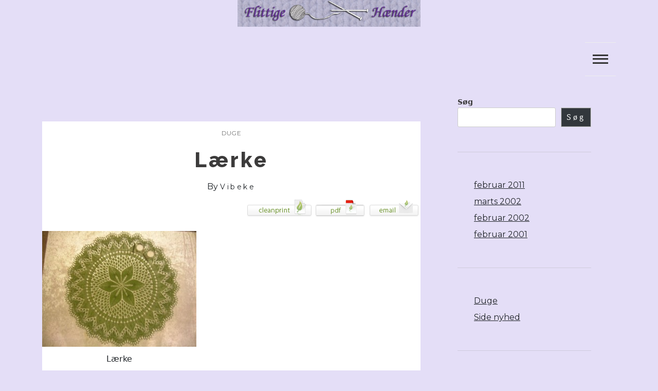

--- FILE ---
content_type: text/html; charset=UTF-8
request_url: https://www.flittigehaender.dk/l%C3%A6rke/
body_size: 9988
content:
<!doctype html>
<html lang="da-DK">
<head>
	<meta charset="UTF-8">
	<meta name="viewport" content="width=device-width, initial-scale=1">
	<link rel="profile" href="https://gmpg.org/xfn/11">
	<title>Lærke &#8211; Flittige Hænder</title>
<meta name='robots' content='max-image-preview:large' />
<script id='cpf_wp_cp' type='text/javascript'>
   function WpCpCleanPrintPrintHtml(postId) {
   	CleanPrintPrintHtml(null,postId);
   }
   function WpCpCleanPrintSendEmail(postId) {
   	CleanPrintSendEmail(null,postId);
   }
   function WpCpCleanPrintGeneratePdf(postId) {
   	CleanPrintGeneratePdf(null,postId);
   }
</script>
<script id='cpf_loader' type='text/javascript' src='https://cache-02.cleanprint.net/cpf/cleanprint?polite=no&key=wpdefault'></script>
<link rel='dns-prefetch' href='//fonts.googleapis.com' />
<link rel="alternate" type="application/rss+xml" title="Flittige Hænder &raquo; Feed" href="https://www.flittigehaender.dk/feed/" />
<link rel="alternate" type="application/rss+xml" title="Flittige Hænder &raquo;-kommentar-feed" href="https://www.flittigehaender.dk/comments/feed/" />
<script>
window._wpemojiSettings = {"baseUrl":"https:\/\/s.w.org\/images\/core\/emoji\/14.0.0\/72x72\/","ext":".png","svgUrl":"https:\/\/s.w.org\/images\/core\/emoji\/14.0.0\/svg\/","svgExt":".svg","source":{"concatemoji":"https:\/\/www.flittigehaender.dk\/wp-includes\/js\/wp-emoji-release.min.js?ver=6.4.7"}};
/*! This file is auto-generated */
!function(i,n){var o,s,e;function c(e){try{var t={supportTests:e,timestamp:(new Date).valueOf()};sessionStorage.setItem(o,JSON.stringify(t))}catch(e){}}function p(e,t,n){e.clearRect(0,0,e.canvas.width,e.canvas.height),e.fillText(t,0,0);var t=new Uint32Array(e.getImageData(0,0,e.canvas.width,e.canvas.height).data),r=(e.clearRect(0,0,e.canvas.width,e.canvas.height),e.fillText(n,0,0),new Uint32Array(e.getImageData(0,0,e.canvas.width,e.canvas.height).data));return t.every(function(e,t){return e===r[t]})}function u(e,t,n){switch(t){case"flag":return n(e,"\ud83c\udff3\ufe0f\u200d\u26a7\ufe0f","\ud83c\udff3\ufe0f\u200b\u26a7\ufe0f")?!1:!n(e,"\ud83c\uddfa\ud83c\uddf3","\ud83c\uddfa\u200b\ud83c\uddf3")&&!n(e,"\ud83c\udff4\udb40\udc67\udb40\udc62\udb40\udc65\udb40\udc6e\udb40\udc67\udb40\udc7f","\ud83c\udff4\u200b\udb40\udc67\u200b\udb40\udc62\u200b\udb40\udc65\u200b\udb40\udc6e\u200b\udb40\udc67\u200b\udb40\udc7f");case"emoji":return!n(e,"\ud83e\udef1\ud83c\udffb\u200d\ud83e\udef2\ud83c\udfff","\ud83e\udef1\ud83c\udffb\u200b\ud83e\udef2\ud83c\udfff")}return!1}function f(e,t,n){var r="undefined"!=typeof WorkerGlobalScope&&self instanceof WorkerGlobalScope?new OffscreenCanvas(300,150):i.createElement("canvas"),a=r.getContext("2d",{willReadFrequently:!0}),o=(a.textBaseline="top",a.font="600 32px Arial",{});return e.forEach(function(e){o[e]=t(a,e,n)}),o}function t(e){var t=i.createElement("script");t.src=e,t.defer=!0,i.head.appendChild(t)}"undefined"!=typeof Promise&&(o="wpEmojiSettingsSupports",s=["flag","emoji"],n.supports={everything:!0,everythingExceptFlag:!0},e=new Promise(function(e){i.addEventListener("DOMContentLoaded",e,{once:!0})}),new Promise(function(t){var n=function(){try{var e=JSON.parse(sessionStorage.getItem(o));if("object"==typeof e&&"number"==typeof e.timestamp&&(new Date).valueOf()<e.timestamp+604800&&"object"==typeof e.supportTests)return e.supportTests}catch(e){}return null}();if(!n){if("undefined"!=typeof Worker&&"undefined"!=typeof OffscreenCanvas&&"undefined"!=typeof URL&&URL.createObjectURL&&"undefined"!=typeof Blob)try{var e="postMessage("+f.toString()+"("+[JSON.stringify(s),u.toString(),p.toString()].join(",")+"));",r=new Blob([e],{type:"text/javascript"}),a=new Worker(URL.createObjectURL(r),{name:"wpTestEmojiSupports"});return void(a.onmessage=function(e){c(n=e.data),a.terminate(),t(n)})}catch(e){}c(n=f(s,u,p))}t(n)}).then(function(e){for(var t in e)n.supports[t]=e[t],n.supports.everything=n.supports.everything&&n.supports[t],"flag"!==t&&(n.supports.everythingExceptFlag=n.supports.everythingExceptFlag&&n.supports[t]);n.supports.everythingExceptFlag=n.supports.everythingExceptFlag&&!n.supports.flag,n.DOMReady=!1,n.readyCallback=function(){n.DOMReady=!0}}).then(function(){return e}).then(function(){var e;n.supports.everything||(n.readyCallback(),(e=n.source||{}).concatemoji?t(e.concatemoji):e.wpemoji&&e.twemoji&&(t(e.twemoji),t(e.wpemoji)))}))}((window,document),window._wpemojiSettings);
</script>
<style id='wp-emoji-styles-inline-css'>

	img.wp-smiley, img.emoji {
		display: inline !important;
		border: none !important;
		box-shadow: none !important;
		height: 1em !important;
		width: 1em !important;
		margin: 0 0.07em !important;
		vertical-align: -0.1em !important;
		background: none !important;
		padding: 0 !important;
	}
</style>
<link rel='stylesheet' id='wp-block-library-css' href='https://www.flittigehaender.dk/wp-includes/css/dist/block-library/style.min.css?ver=6.4.7' media='all' />
<style id='classic-theme-styles-inline-css'>
/*! This file is auto-generated */
.wp-block-button__link{color:#fff;background-color:#32373c;border-radius:9999px;box-shadow:none;text-decoration:none;padding:calc(.667em + 2px) calc(1.333em + 2px);font-size:1.125em}.wp-block-file__button{background:#32373c;color:#fff;text-decoration:none}
</style>
<style id='global-styles-inline-css'>
body{--wp--preset--color--black: #000000;--wp--preset--color--cyan-bluish-gray: #abb8c3;--wp--preset--color--white: #ffffff;--wp--preset--color--pale-pink: #f78da7;--wp--preset--color--vivid-red: #cf2e2e;--wp--preset--color--luminous-vivid-orange: #ff6900;--wp--preset--color--luminous-vivid-amber: #fcb900;--wp--preset--color--light-green-cyan: #7bdcb5;--wp--preset--color--vivid-green-cyan: #00d084;--wp--preset--color--pale-cyan-blue: #8ed1fc;--wp--preset--color--vivid-cyan-blue: #0693e3;--wp--preset--color--vivid-purple: #9b51e0;--wp--preset--gradient--vivid-cyan-blue-to-vivid-purple: linear-gradient(135deg,rgba(6,147,227,1) 0%,rgb(155,81,224) 100%);--wp--preset--gradient--light-green-cyan-to-vivid-green-cyan: linear-gradient(135deg,rgb(122,220,180) 0%,rgb(0,208,130) 100%);--wp--preset--gradient--luminous-vivid-amber-to-luminous-vivid-orange: linear-gradient(135deg,rgba(252,185,0,1) 0%,rgba(255,105,0,1) 100%);--wp--preset--gradient--luminous-vivid-orange-to-vivid-red: linear-gradient(135deg,rgba(255,105,0,1) 0%,rgb(207,46,46) 100%);--wp--preset--gradient--very-light-gray-to-cyan-bluish-gray: linear-gradient(135deg,rgb(238,238,238) 0%,rgb(169,184,195) 100%);--wp--preset--gradient--cool-to-warm-spectrum: linear-gradient(135deg,rgb(74,234,220) 0%,rgb(151,120,209) 20%,rgb(207,42,186) 40%,rgb(238,44,130) 60%,rgb(251,105,98) 80%,rgb(254,248,76) 100%);--wp--preset--gradient--blush-light-purple: linear-gradient(135deg,rgb(255,206,236) 0%,rgb(152,150,240) 100%);--wp--preset--gradient--blush-bordeaux: linear-gradient(135deg,rgb(254,205,165) 0%,rgb(254,45,45) 50%,rgb(107,0,62) 100%);--wp--preset--gradient--luminous-dusk: linear-gradient(135deg,rgb(255,203,112) 0%,rgb(199,81,192) 50%,rgb(65,88,208) 100%);--wp--preset--gradient--pale-ocean: linear-gradient(135deg,rgb(255,245,203) 0%,rgb(182,227,212) 50%,rgb(51,167,181) 100%);--wp--preset--gradient--electric-grass: linear-gradient(135deg,rgb(202,248,128) 0%,rgb(113,206,126) 100%);--wp--preset--gradient--midnight: linear-gradient(135deg,rgb(2,3,129) 0%,rgb(40,116,252) 100%);--wp--preset--font-size--small: 13px;--wp--preset--font-size--medium: 20px;--wp--preset--font-size--large: 36px;--wp--preset--font-size--x-large: 42px;--wp--preset--spacing--20: 0.44rem;--wp--preset--spacing--30: 0.67rem;--wp--preset--spacing--40: 1rem;--wp--preset--spacing--50: 1.5rem;--wp--preset--spacing--60: 2.25rem;--wp--preset--spacing--70: 3.38rem;--wp--preset--spacing--80: 5.06rem;--wp--preset--shadow--natural: 6px 6px 9px rgba(0, 0, 0, 0.2);--wp--preset--shadow--deep: 12px 12px 50px rgba(0, 0, 0, 0.4);--wp--preset--shadow--sharp: 6px 6px 0px rgba(0, 0, 0, 0.2);--wp--preset--shadow--outlined: 6px 6px 0px -3px rgba(255, 255, 255, 1), 6px 6px rgba(0, 0, 0, 1);--wp--preset--shadow--crisp: 6px 6px 0px rgba(0, 0, 0, 1);}:where(.is-layout-flex){gap: 0.5em;}:where(.is-layout-grid){gap: 0.5em;}body .is-layout-flow > .alignleft{float: left;margin-inline-start: 0;margin-inline-end: 2em;}body .is-layout-flow > .alignright{float: right;margin-inline-start: 2em;margin-inline-end: 0;}body .is-layout-flow > .aligncenter{margin-left: auto !important;margin-right: auto !important;}body .is-layout-constrained > .alignleft{float: left;margin-inline-start: 0;margin-inline-end: 2em;}body .is-layout-constrained > .alignright{float: right;margin-inline-start: 2em;margin-inline-end: 0;}body .is-layout-constrained > .aligncenter{margin-left: auto !important;margin-right: auto !important;}body .is-layout-constrained > :where(:not(.alignleft):not(.alignright):not(.alignfull)){max-width: var(--wp--style--global--content-size);margin-left: auto !important;margin-right: auto !important;}body .is-layout-constrained > .alignwide{max-width: var(--wp--style--global--wide-size);}body .is-layout-flex{display: flex;}body .is-layout-flex{flex-wrap: wrap;align-items: center;}body .is-layout-flex > *{margin: 0;}body .is-layout-grid{display: grid;}body .is-layout-grid > *{margin: 0;}:where(.wp-block-columns.is-layout-flex){gap: 2em;}:where(.wp-block-columns.is-layout-grid){gap: 2em;}:where(.wp-block-post-template.is-layout-flex){gap: 1.25em;}:where(.wp-block-post-template.is-layout-grid){gap: 1.25em;}.has-black-color{color: var(--wp--preset--color--black) !important;}.has-cyan-bluish-gray-color{color: var(--wp--preset--color--cyan-bluish-gray) !important;}.has-white-color{color: var(--wp--preset--color--white) !important;}.has-pale-pink-color{color: var(--wp--preset--color--pale-pink) !important;}.has-vivid-red-color{color: var(--wp--preset--color--vivid-red) !important;}.has-luminous-vivid-orange-color{color: var(--wp--preset--color--luminous-vivid-orange) !important;}.has-luminous-vivid-amber-color{color: var(--wp--preset--color--luminous-vivid-amber) !important;}.has-light-green-cyan-color{color: var(--wp--preset--color--light-green-cyan) !important;}.has-vivid-green-cyan-color{color: var(--wp--preset--color--vivid-green-cyan) !important;}.has-pale-cyan-blue-color{color: var(--wp--preset--color--pale-cyan-blue) !important;}.has-vivid-cyan-blue-color{color: var(--wp--preset--color--vivid-cyan-blue) !important;}.has-vivid-purple-color{color: var(--wp--preset--color--vivid-purple) !important;}.has-black-background-color{background-color: var(--wp--preset--color--black) !important;}.has-cyan-bluish-gray-background-color{background-color: var(--wp--preset--color--cyan-bluish-gray) !important;}.has-white-background-color{background-color: var(--wp--preset--color--white) !important;}.has-pale-pink-background-color{background-color: var(--wp--preset--color--pale-pink) !important;}.has-vivid-red-background-color{background-color: var(--wp--preset--color--vivid-red) !important;}.has-luminous-vivid-orange-background-color{background-color: var(--wp--preset--color--luminous-vivid-orange) !important;}.has-luminous-vivid-amber-background-color{background-color: var(--wp--preset--color--luminous-vivid-amber) !important;}.has-light-green-cyan-background-color{background-color: var(--wp--preset--color--light-green-cyan) !important;}.has-vivid-green-cyan-background-color{background-color: var(--wp--preset--color--vivid-green-cyan) !important;}.has-pale-cyan-blue-background-color{background-color: var(--wp--preset--color--pale-cyan-blue) !important;}.has-vivid-cyan-blue-background-color{background-color: var(--wp--preset--color--vivid-cyan-blue) !important;}.has-vivid-purple-background-color{background-color: var(--wp--preset--color--vivid-purple) !important;}.has-black-border-color{border-color: var(--wp--preset--color--black) !important;}.has-cyan-bluish-gray-border-color{border-color: var(--wp--preset--color--cyan-bluish-gray) !important;}.has-white-border-color{border-color: var(--wp--preset--color--white) !important;}.has-pale-pink-border-color{border-color: var(--wp--preset--color--pale-pink) !important;}.has-vivid-red-border-color{border-color: var(--wp--preset--color--vivid-red) !important;}.has-luminous-vivid-orange-border-color{border-color: var(--wp--preset--color--luminous-vivid-orange) !important;}.has-luminous-vivid-amber-border-color{border-color: var(--wp--preset--color--luminous-vivid-amber) !important;}.has-light-green-cyan-border-color{border-color: var(--wp--preset--color--light-green-cyan) !important;}.has-vivid-green-cyan-border-color{border-color: var(--wp--preset--color--vivid-green-cyan) !important;}.has-pale-cyan-blue-border-color{border-color: var(--wp--preset--color--pale-cyan-blue) !important;}.has-vivid-cyan-blue-border-color{border-color: var(--wp--preset--color--vivid-cyan-blue) !important;}.has-vivid-purple-border-color{border-color: var(--wp--preset--color--vivid-purple) !important;}.has-vivid-cyan-blue-to-vivid-purple-gradient-background{background: var(--wp--preset--gradient--vivid-cyan-blue-to-vivid-purple) !important;}.has-light-green-cyan-to-vivid-green-cyan-gradient-background{background: var(--wp--preset--gradient--light-green-cyan-to-vivid-green-cyan) !important;}.has-luminous-vivid-amber-to-luminous-vivid-orange-gradient-background{background: var(--wp--preset--gradient--luminous-vivid-amber-to-luminous-vivid-orange) !important;}.has-luminous-vivid-orange-to-vivid-red-gradient-background{background: var(--wp--preset--gradient--luminous-vivid-orange-to-vivid-red) !important;}.has-very-light-gray-to-cyan-bluish-gray-gradient-background{background: var(--wp--preset--gradient--very-light-gray-to-cyan-bluish-gray) !important;}.has-cool-to-warm-spectrum-gradient-background{background: var(--wp--preset--gradient--cool-to-warm-spectrum) !important;}.has-blush-light-purple-gradient-background{background: var(--wp--preset--gradient--blush-light-purple) !important;}.has-blush-bordeaux-gradient-background{background: var(--wp--preset--gradient--blush-bordeaux) !important;}.has-luminous-dusk-gradient-background{background: var(--wp--preset--gradient--luminous-dusk) !important;}.has-pale-ocean-gradient-background{background: var(--wp--preset--gradient--pale-ocean) !important;}.has-electric-grass-gradient-background{background: var(--wp--preset--gradient--electric-grass) !important;}.has-midnight-gradient-background{background: var(--wp--preset--gradient--midnight) !important;}.has-small-font-size{font-size: var(--wp--preset--font-size--small) !important;}.has-medium-font-size{font-size: var(--wp--preset--font-size--medium) !important;}.has-large-font-size{font-size: var(--wp--preset--font-size--large) !important;}.has-x-large-font-size{font-size: var(--wp--preset--font-size--x-large) !important;}
.wp-block-navigation a:where(:not(.wp-element-button)){color: inherit;}
:where(.wp-block-post-template.is-layout-flex){gap: 1.25em;}:where(.wp-block-post-template.is-layout-grid){gap: 1.25em;}
:where(.wp-block-columns.is-layout-flex){gap: 2em;}:where(.wp-block-columns.is-layout-grid){gap: 2em;}
.wp-block-pullquote{font-size: 1.5em;line-height: 1.6;}
</style>
<link rel='stylesheet' id='fancybox-for-wp-css' href='https://www.flittigehaender.dk/wp-content/plugins/fancybox-for-wordpress/assets/css/fancybox.css?ver=1.3.4' media='all' />
<link rel='stylesheet' id='core-blog-parent-style-css' href='https://www.flittigehaender.dk/wp-content/themes/core-blog/style.css?ver=6.4.7' media='all' />
<link rel='stylesheet' id='core-news-style-css' href='https://www.flittigehaender.dk/wp-content/themes/core-news/style.css?ver=6.4.7' media='all' />
<link rel='stylesheet' id='fontawesome-css-all-css' href='https://www.flittigehaender.dk/wp-content/themes/core-news/assets/css/fontawesome-all.css?ver=6.4.7' media='all' />
<link rel='stylesheet' id='core-news-font-Hind-css' href='https://fonts.googleapis.com/css2?family=Hind%3Awght%40300%3B400%3B500&#038;display=swap&#038;ver=6.4.7' media='all' />
<link rel='stylesheet' id='core-news-font-Montserrat-css' href='https://fonts.googleapis.com/css2?family=Montserrat%3Awght%40400%3B800&#038;display=swap&#038;ver=6.4.7' media='all' />
<link rel='stylesheet' id='core-blog-style-css' href='https://www.flittigehaender.dk/wp-content/themes/core-news/style.css?ver=1.0.0' media='all' />
<link rel='stylesheet' id='core-blog-font-css' href='https://fonts.googleapis.com/css?family=Source+Sans+Pro%3A400%2C700%7CRaleway%3A400%2C800%2C900&#038;ver=6.4.7' media='all' />
<link rel='stylesheet' id='font-awesome-css-css' href='https://www.flittigehaender.dk/wp-content/themes/core-blog/assets/css/fontawesome-all.css?ver=6.4.7' media='all' />
<link rel='stylesheet' id='bootstrap-css-css' href='https://www.flittigehaender.dk/wp-content/themes/core-blog/assets/css/bootstrap.css?ver=6.4.7' media='all' />
<script src="https://www.flittigehaender.dk/wp-includes/js/jquery/jquery.min.js?ver=3.7.1" id="jquery-core-js"></script>
<script src="https://www.flittigehaender.dk/wp-includes/js/jquery/jquery-migrate.min.js?ver=3.4.1" id="jquery-migrate-js"></script>
<script src="https://www.flittigehaender.dk/wp-content/plugins/fancybox-for-wordpress/assets/js/jquery.fancybox.js?ver=1.3.4" id="fancybox-for-wp-js"></script>
<script src="https://www.flittigehaender.dk/wp-content/themes/core-news/assets/js/core-news-main.js?ver=1" id="core-news-main-js"></script>
<link rel="https://api.w.org/" href="https://www.flittigehaender.dk/wp-json/" /><link rel="alternate" type="application/json" href="https://www.flittigehaender.dk/wp-json/wp/v2/posts/204" /><link rel="EditURI" type="application/rsd+xml" title="RSD" href="https://www.flittigehaender.dk/xmlrpc.php?rsd" />
<meta name="generator" content="WordPress 6.4.7" />
<link rel="canonical" href="https://www.flittigehaender.dk/l%c3%a6rke/" />
<link rel='shortlink' href='https://www.flittigehaender.dk/?p=204' />
<link rel="alternate" type="application/json+oembed" href="https://www.flittigehaender.dk/wp-json/oembed/1.0/embed?url=https%3A%2F%2Fwww.flittigehaender.dk%2Fl%25c3%25a6rke%2F" />
<link rel="alternate" type="text/xml+oembed" href="https://www.flittigehaender.dk/wp-json/oembed/1.0/embed?url=https%3A%2F%2Fwww.flittigehaender.dk%2Fl%25c3%25a6rke%2F&#038;format=xml" />

<!-- Fancybox for WordPress v3.3.3 -->
<style type="text/css">
	.fancybox-slide--image .fancybox-content{background-color: #FFFFFF}div.fancybox-caption{display:none !important;}
	
	img.fancybox-image{border-width:10px;border-color:#FFFFFF;border-style:solid;}
	div.fancybox-bg{background-color:rgba(102,102,102,0.3);opacity:1 !important;}div.fancybox-content{border-color:#FFFFFF}
	div#fancybox-title{background-color:#FFFFFF}
	div.fancybox-content{background-color:#FFFFFF}
	div#fancybox-title-inside{color:#333333}
	
	
	
	div.fancybox-caption p.caption-title{display:inline-block}
	div.fancybox-caption p.caption-title{font-size:14px}
	div.fancybox-caption p.caption-title{color:#333333}
	div.fancybox-caption {color:#333333}div.fancybox-caption p.caption-title {background:#fff; width:auto;padding:10px 30px;}div.fancybox-content p.caption-title{color:#333333;margin: 0;padding: 5px 0;}body.fancybox-active .fancybox-container .fancybox-stage .fancybox-content .fancybox-close-small{display:block;}
</style><script type="text/javascript">
	jQuery(function () {

		var mobileOnly = false;
		
		if (mobileOnly) {
			return;
		}

		jQuery.fn.getTitle = function () { // Copy the title of every IMG tag and add it to its parent A so that fancybox can show titles
			var arr = jQuery("a[data-fancybox]");
									jQuery.each(arr, function() {
										var title = jQuery(this).children("img").attr("title");
										 var caption = jQuery(this).next("figcaption").html();
                                        if(caption && title){jQuery(this).attr("title",title+" " + caption)}else if(title){ jQuery(this).attr("title",title);}else if(caption){jQuery(this).attr("title",caption);}
									});			}

		// Supported file extensions

				var thumbnails = jQuery("a:has(img)").not(".nolightbox").not('.envira-gallery-link').not('.ngg-simplelightbox').filter(function () {
			return /\.(jpe?g|png|gif|mp4|webp|bmp|pdf)(\?[^/]*)*$/i.test(jQuery(this).attr('href'))
		});
		

		// Add data-type iframe for links that are not images or videos.
		var iframeLinks = jQuery('.fancyboxforwp').filter(function () {
			return !/\.(jpe?g|png|gif|mp4|webp|bmp|pdf)(\?[^/]*)*$/i.test(jQuery(this).attr('href'))
		}).filter(function () {
			return !/vimeo|youtube/i.test(jQuery(this).attr('href'))
		});
		iframeLinks.attr({"data-type": "iframe"}).getTitle();

				// Gallery All
		thumbnails.addClass("fancyboxforwp").attr("data-fancybox", "gallery").getTitle();
		iframeLinks.attr({"data-fancybox": "gallery"}).getTitle();

		// Gallery type NONE
		
		// Call fancybox and apply it on any link with a rel atribute that starts with "fancybox", with the options set on the admin panel
		jQuery("a.fancyboxforwp").fancyboxforwp({
			loop: false,
			smallBtn: true,
			zoomOpacity: "auto",
			animationEffect: "fade",
			animationDuration: 500,
			transitionEffect: "fade",
			transitionDuration: "300",
			overlayShow: true,
			overlayOpacity: "0.3",
			titleShow: true,
			titlePosition: "inside",
			keyboard: true,
			showCloseButton: true,
			arrows: true,
			clickContent:false,
			clickSlide: "close",
			mobile: {
				clickContent: function (current, event) {
					return current.type === "image" ? "toggleControls" : false;
				},
				clickSlide: function (current, event) {
					return current.type === "image" ? "close" : "close";
				},
			},
			wheel: false,
			toolbar: true,
			preventCaptionOverlap: true,
			onInit: function() { },			onDeactivate
	: function() { },		beforeClose: function() { },			afterShow: function(instance) { jQuery( ".fancybox-image" ).on("click", function( ){ ( instance.isScaledDown() ) ? instance.scaleToActual() : instance.scaleToFit() }) },				afterClose: function() { },					caption : function( instance, item ) {var title ="";if("undefined" != typeof jQuery(this).context ){var title = jQuery(this).context.title;} else { var title = ("undefined" != typeof jQuery(this).attr("title")) ? jQuery(this).attr("title") : false;}var caption = jQuery(this).data('caption') || '';if ( item.type === 'image' && title.length ) {caption = (caption.length ? caption + '<br />' : '') + '<p class="caption-title">'+title+'</p>' ;}return caption;},
		afterLoad : function( instance, current ) {current.$content.append('<div class=\"fancybox-custom-caption inside-caption\" style=\" position: absolute;left:0;right:0;color:#000;margin:0 auto;bottom:0;text-align:center;background-color:#FFFFFF \">' + current.opts.caption + '</div>');},
			})
		;

			})
</script>
<!-- END Fancybox for WordPress -->
        <style type="text/css">
                    .site-title,
            .site-description {
                position: absolute;
                clip: rect(1px, 1px, 1px, 1px);
                }
                    </style>
        <style id="custom-background-css">
body.custom-background { background-color: #e4def7; }
</style>
	</head>

<body data-rsssl=1 class="post-template-default single single-post postid-204 single-format-standard custom-background wp-custom-logo">
<div id="page" class="site is-preload">
	<a class="skip-link screen-reader-text" href="#main">Skip to content</a>
	
		<!-- Header -->
		<header id="core-news-header" class=""> 
			<div class="container">
				<div class="row title_name">
					<div class="col-md-4 core-search">
						<nav class="main-search">
							
								 
						
						</nav>
					
					</div>
					<div class="col-md-4 core-title">
						<div class="title_desc">
						<a href="https://www.flittigehaender.dk/" class="custom-logo-link" rel="home"><img width="960" height="139" src="https://www.flittigehaender.dk/wp-content/uploads/2011/02/header3.jpg" class="custom-logo" alt="Flittige Hænder" decoding="async" fetchpriority="high" srcset="https://www.flittigehaender.dk/wp-content/uploads/2011/02/header3.jpg 960w, https://www.flittigehaender.dk/wp-content/uploads/2011/02/header3-300x43.jpg 300w, https://www.flittigehaender.dk/wp-content/uploads/2011/02/header3-150x21.jpg 150w" sizes="(max-width: 960px) 100vw, 960px" /></a>									<h1 class="site-title"><a href="https://www.flittigehaender.dk/" rel="home">Flittige Hænder</a></h1>
																		<p class="site-description">En side om strik og andet håndarbejde</p>
												</div>
						
					</div>
					<div class="col-md-4 core-menu">
											</div>
				</div>
				<div class="row">
					<div class="col-md-12 core-toggle">
						<nav id="site-navigation" class="core-blog-main-navigation">
							<button class="toggle-button" data-toggle-target=".main-menu-modal" data-toggle-body-class="showing-main-menu-modal" aria-expanded="false" data-set-focus=".close-main-nav-toggle">
							<div class="toggle-text"></div>
								<span class="toggle-bar"></span>
								<span class="toggle-bar"></span>
								<span class="toggle-bar"></span>
							</button>
							<div class="primary-menu-list main-menu-modal cover-modal" data-modal-target-string=".main-menu-modal">
							<button class="close close-main-nav-toggle" data-toggle-target=".main-menu-modal" data-toggle-body-class="showing-main-menu-modal" aria-expanded="false" data-set-focus=".main-menu-modal"></button>
								<div class="mobile-menu" aria-label="Mobile">
									<div id="primary-menu" class="nav-menu main-menu-modal"><ul>
<li class="page_item page-item-22 page_item_has_children"><a href="https://www.flittigehaender.dk/duge-i-kunststrik/">Kunststrik</a>
<ul class='children'>
	<li class="page_item page-item-99"><a href="https://www.flittigehaender.dk/duge-i-kunststrik/kunststrik-1/">Duge i Kunststrik 1</a></li>
	<li class="page_item page-item-115"><a href="https://www.flittigehaender.dk/duge-i-kunststrik/duge-i-kunststrik-2/">Duge I Kunststrik 2</a></li>
	<li class="page_item page-item-208"><a href="https://www.flittigehaender.dk/duge-i-kunststrik/duge-i-kunststrik-3/">Duge I Kunststrik 3</a></li>
	<li class="page_item page-item-402"><a href="https://www.flittigehaender.dk/duge-i-kunststrik/duge-i-kunststrik-4/">Duge I Kunststrik 4</a></li>
	<li class="page_item page-item-485"><a href="https://www.flittigehaender.dk/duge-i-kunststrik/duge-i-kunststrik-5/">Duge I Kunststrik 5</a></li>
	<li class="page_item page-item-511"><a href="https://www.flittigehaender.dk/duge-i-kunststrik/duge-i-kunststrik-6/">Duge I Kunststrik 6</a></li>
</ul>
</li>
<li class="page_item page-item-2"><a href="https://www.flittigehaender.dk/about/">hvem er vi</a></li>
</ul></div>
								</div>
							</div>
						</nav><!-- #site-navigation -->
					</div>
				</div>
			</div>
		</header>
		<!-- Modal -->
		<div class="modal right fade" id="myModal2" tabindex="-1" role="dialog" aria-labelledby="myModalLabel2">
			<div class="modal-dialog" role="document">
				<div class="modal-content">

					<div class="modal-header">
						<a href="#" class="close" data-dismiss="modal" aria-label="Close"><span aria-hidden="true">&times;</span></a>
					</div>

					<div class="modal-body">
											</div>

				</div><!-- modal-content -->
			</div><!-- modal-dialog -->
		</div><!-- modal --> 
    <section class="core-blog-wp-blog-section" id="main">
        <div class="container core_blog_container">
                 
        <div class="row has-right-sidebar">
                         <div class="col-lg-8 col-md-8 col-sm-12 blog-single-post">
                
<!-- Post -->
	<article class="post">
		<div class="entry-cover">
						<span class="image featured"></span>
					</div>
		<div class="entry-content">
			<div class="entry-header-single	">
				<span class="post-category">
					<li class="cat-links"><a href="https://www.flittigehaender.dk/category/duge/" rel="category tag">Duge</a></li><span class="tags-links">Tagged <a href="https://www.flittigehaender.dk/tag/60cm/" rel="tag">60cm</a></span>		
				</span>
				<div class="post-meta">
				<h1 class="mb-20">Lærke</h1>				</div>
							<div class="meta">
				<span class="byline"> by <span class="author vcard"><a class="url fn n" href="https://www.flittigehaender.dk/author/vibeke/">Vibeke</a><img alt='' src='https://secure.gravatar.com/avatar/9b828122d4b06f274ec67bcfaa7beeb7?s=30&#038;d=mm&#038;r=g' srcset='https://secure.gravatar.com/avatar/9b828122d4b06f274ec67bcfaa7beeb7?s=60&#038;d=mm&#038;r=g 2x' class='avatar avatar-30 photo' height='30' width='30' decoding='async'/></span></span>			</div>
						</div>
			<div style='text-align:right;'><a href="." onClick="WpCpCleanPrintPrintHtml('post-204');return false" title="Print page" class="cleanprint-exclude"><img decoding="async" src="https://www.flittigehaender.dk/wp-content/plugins/cleanprint-lt/images/CleanPrintBtn_white.png" alt="Print page"/></a><a href="." onClick="WpCpCleanPrintGeneratePdf('post-204');return false" title="PDF page" class="cleanprint-exclude"><img decoding="async" src="https://www.flittigehaender.dk/wp-content/plugins/cleanprint-lt/images/PdfBtn_white.png" alt="PDF page"/></a><a href="." onClick="WpCpCleanPrintSendEmail('post-204');return false" title="Email page" class="cleanprint-exclude"><img decoding="async" src="https://www.flittigehaender.dk/wp-content/plugins/cleanprint-lt/images/EmailBtn_white.png" alt="Email page"/></a></div><br /><figure id="attachment_205" aria-describedby="caption-attachment-205" style="width: 300px" class="wp-caption alignnone"><a href="https://www.flittigehaender.dk/wp-content/uploads/2011/02/Laerke_DSCN1239.jpg"><img decoding="async" class="size-medium wp-image-205 " title="Laerke_DSCN1239" src="https://www.flittigehaender.dk/wp-content/uploads/2011/02/Laerke_DSCN1239-300x225.jpg" alt="" width="300" height="225" srcset="https://www.flittigehaender.dk/wp-content/uploads/2011/02/Laerke_DSCN1239-300x225.jpg 300w, https://www.flittigehaender.dk/wp-content/uploads/2011/02/Laerke_DSCN1239-150x112.jpg 150w, https://www.flittigehaender.dk/wp-content/uploads/2011/02/Laerke_DSCN1239.jpg 350w" sizes="(max-width: 300px) 100vw, 300px" /></a><figcaption id="caption-attachment-205" class="wp-caption-text">Lærke</figcaption></figure>
<p><span id="more-204"></span></p>
<p><strong> </strong></p>
<p>Slå 6 masker op, og fordel dem på 3 strømpepinde.</p>
<p><strong>1. omg:</strong> Ret</p>
<p><strong>2. omg:</strong> Slå om, 1r</p>
<p><strong>3. omg:</strong> Ret</p>
<p><strong>4. omg:</strong> Slå om, 1r, slå om, 1r</p>
<p><strong>5. omg:</strong> Ret</p>
<p><strong>6. omg:</strong> Slå om, 4r</p>
<p><strong>7. omg:</strong> 3r, slå om, 2r</p>
<p><strong>8. omg:</strong> Slå om, 1otti, 1r, slå om, 3r</p>
<p><strong>9. omg:</strong> 4r, slå om, 3r</p>
<p><strong>10. omg:</strong> Slå om, 1otti, 2r, slå om, 4r</p>
<p><strong>11. omg:</strong> 5r, slå om, 4r</p>
<p><strong>12. omg:</strong> Slå om, 1otti, 3r, slå om, 5r</p>
<p><strong>13. omg:</strong> 6r, slå om, 5r – 72 masker</p>
<p><strong>14. omg:</strong> Slå om, 1otti, 4r, slå om, 6r</p>
<p><strong>15. omg:</strong> 7r, slå om, 6r</p>
<p><strong>16. omg:</strong> Slå om, 1otti, 5r, slå om, 7r – 90 masker</p>
<p><strong>17. omg:</strong> 8r, slå om, 7r</p>
<p><strong>18. omg:</strong> Slå om, 1otti, 6r, slå om, 8r</p>
<p><strong>19. omg:</strong> 9r, slå om, 8r – 108 masker</p>
<p><strong>20. omg:</strong> Slå om, 1otti, 7r, slå om, 9r</p>
<p><strong>21. omg:</strong> 10r, slå om, 9r – 120 masker</p>
<p><strong>22. omg:</strong> Slå om, 1otti, 8r, slå om, 10r</p>
<p><strong>23. omg:</strong> 11r, slå om, 10r</p>
<p><strong>24. omg:</strong> Slå om, 1otti, 9r, slå om, 11r</p>
<p><strong>25. omg:</strong> 12r, slå om, 11r</p>
<p><strong>26. omg:</strong> Slå om, 1otti, 10r, slå om, 12r</p>
<p><strong>27. omg:</strong> 13r, slå om, 12r – 156 masker</p>
<p><strong>28. omg:</strong> Slå om, 1r, slå om, 11r, 1db otti, 11r</p>
<p><strong>29. omg:</strong> Ret</p>
<p><strong>30. omg:</strong> Slå om, 3r, slå om, 10r, 1db otti, 10r</p>
<p><strong>31. omg:</strong> Ret</p>
<p><strong>32. omg:</strong> Slå om, 1r, slå om, 1db otti, slå om, 1r, slå om, 9r, 1db otti, 9r skift til den lille rundpind</p>
<p><strong>33. omg:</strong> Ret</p>
<p><strong>34. omg:</strong> Slå om, 3r, slå om, 1r, slå om, 3r, slå om, 8r, 1db otti, 8r</p>
<p><strong>35. omg:</strong> Ret</p>
<p><strong>36. omg:</strong> Slå om, 1r, slå om, 1db otti, slå om, 3r, slå om, 1db otti, slå om, 1r, slå om, 7r, 1db otti, 7r</p>
<p><strong>37. omg:</strong> Ret – 168 masker</p>
<p><strong>38. omg:</strong> Slå om, 3r, slå om, 1r, slå om, 1otti, 1r, 2r sm, slå om, 1r, slå om, 3r, slå om, 6r, 1db otti, 6r</p>
<p><strong>39. omg:</strong> Ret – 180 masker</p>
<p><strong>40. omg:</strong> Slå om, 1r, 2 gange (slå om, 1db otti, slå om, 3r), slå om, 1db otti, slå om, 1r, slå om, 5r, 1db otti, 5r</p>
<p><strong>41. omg:</strong> Ret</p>
<p><strong>42. omg:</strong> Slå om, 3r, slå om, 1r, slå om, 1otti, 1r, 2r sm, slå om, 1r, slå om, 1otti, 1r, 2r sm, slå om, 1r, slå om, 3r, slå om, 4r, 1db otti, 4r</p>
<p><strong>43. omg:</strong> Ret – 192 masker</p>
<p><strong>44. omg:</strong> Slå om, 1r, 3 gange (slå om, 1db otti, slå om, 3r), slå om, 1db otti, slå om, 1r, slå om, 3r, 1db otti, 3r</p>
<p><strong>45. omg:</strong> Ret</p>
<p><strong>46. omg:</strong> Slå om, 3r, 3 gange (slå om, 1r, slå om, 1otti, 1r, 2r sm) slå om, 1r, slå om, 3r, slå om, 2r, 1db otti, 2r</p>
<p><strong>47. omg:</strong> Ret – 204 masker</p>
<p><strong>48. omg:</strong> Slå om, 1r, 4 gange (slå om, 1db otti, slå om, 3r), slå om, 1db otti,  slå om, 1r, slå om, 1r,1db otti, 1r</p>
<p><strong>49. omg:</strong> Ret</p>
<p><strong>50. omg:</strong> 3r, 4 gange (slå om, 1r, slå om, 1otti, 1r, 2r sm), slå om, 1r, slå om, 3r, slå om, 1db otti, slå om</p>
<p><strong>51. omg:</strong> Ret – 216 masker</p>
<p><strong>52. omg:</strong> 1db otti, slå om, 3r, slå om</p>
<p><strong>53. omg:</strong> Ret</p>
<p><strong>54. omg:</strong> Slå om, 1r, slå om, 1otti, 1r, 2r sm</p>
<p><strong>55. omg:</strong> Ret</p>
<p><strong>56. omg:</strong> Slå om, 3r, slå om, 1db otti</p>
<p><strong>57. omg</strong>: Ret</p>
<p><strong>58. omg:</strong> 1otti, 1r, 2r sm, slå om, 1r, slå om</p>
<p><strong>59. omg:</strong> Ret</p>
<p><strong>60. omg:</strong> Slå om, 1db otti, slå om, 3r</p>
<p><strong>61. omg:</strong> Strik 1 maske over på højre pind inden omgangens begyndelse. ret</p>
<p><strong>62. omg:</strong> Slå om, slå om, 1r, slå om, slå om, 1otti, 1r, 2r sm</p>
<p><strong>63. omg:</strong> 1r i første omslag, 1v i andet omslag, 1r, 1r i første omslag, 1v i andet omslag, 3r</p>
<p><strong>64. omg:</strong> Ret – 288 masker</p>
<p><strong>65. omg:</strong> Ret</p>
<p><strong>66. omg:</strong> Ret</p>
<p><strong>67. omg:</strong> Ret</p>
<p><strong>68. omg:</strong> Ret</p>
<p><strong>69. omg:</strong> Ret</p>
<p><strong>70. omg:</strong> 1otti, 2r sm, slå om, slå om</p>
<p><strong>71. omg:</strong> 2r, 1r i første omslag, 1v i andet omslag</p>
<p><strong>72. omg:</strong> Ret</p>
<p><strong>73. omg:</strong> Ret</p>
<p><strong>74. omg:</strong> Ret</p>
<p><strong>75. omg:</strong> Ret</p>
<p><strong>76. omg:</strong> Ret</p>
<p><strong>77. omg:</strong> Ret</p>
<p><strong>78. omg:</strong> Ret</p>
<p><strong>79. omg:</strong> Slå om, 12r</p>
<p><strong>80. omg:</strong> Ret – 312 masker</p>
<p><strong>81. omg:</strong> Slå om, 1r, slå om, 5r, 1otti, 5r</p>
<p><strong>82. omg:</strong> Ret – 336 masker</p>
<p><strong>83. omg:</strong> Slå om, 3r, slå om, 4r, 1db otti, 4r</p>
<p><strong>84. omg:</strong> Ret</p>
<p><strong>85. omg:</strong> Slå om, 1r, slå om, 1db otti, slå om, 1r, slå om, 3r, 1db otti, 3r</p>
<p><strong>86. omg:</strong> Ret – 336 masker</p>
<p><strong>87. omg:</strong> Slå om, 3r, slå om, 1r, slå om, 3r, slå om, 2r, 1db otti, 2r</p>
<p><strong>88. omg:</strong> Ret</p>
<p><strong>89. omg:</strong> Slå om, 1r, slå om, 1db otti, slå om, 3r, slå om, 1db otti, slå om, 1r, slå om, 1r, 1db otti, 1r</p>
<p><strong>90. omg:</strong> Ret – 384 masker</p>
<p><strong>91. omg:</strong> Slå om, 3r, slå om, 1r, slå om, 1r, 2r sm, 2r, slå om, 1r, slå om, 3r, slå om, 1db otti</p>
<p><strong>92. omg:</strong> Ret – 456 masker</p>
<p><strong>93. omg:</strong> Slå om, 1r, slå om, 1db otti, slå om, 3r, 2r sm, 1otti, 3r, slå om, 1db otti, slå om, 1r, slå  om,1r</p>
<p><strong>94. omg:</strong> Ret</p>
<p><strong>95. omg:</strong> Slå om, 3r, slå om, 4r, 2r sm, 1otti, 4r, slå om, 3r, slå om, 1r</p>
<p><strong>96. omg:</strong> Ret – 504 masker</p>
<p><strong>97. omg:</strong> 2 gange (slå om, 1r), slå om, 4r, 2r sm, 2r sm, 1otti, 1otti, 4r, 3 gange (slå om, 1r)</p>
<p><strong>98. omg:</strong> Ret – 552 masker</p>
<p><strong>99. omg:</strong> Ret</p>
<p><strong>100. omg:</strong> Ret</p>
<p><strong>101. omg:</strong> Ret</p>
<p><strong>102. omg:</strong> 2 gange (slå om, 1r), slå om, 4r, 2r sm, 3r sm, 1db otti, 1otti, 4r, 3 gange (slå om, 1r)</p>
<p><strong>103. omg:</strong> Ret</p>
<p><strong>104. omg:</strong> Ret</p>
<p>hækkel af således: flyt de 2 første m på omg over på højre p. slå 1 m op på hæklenålen* stik nålen ind gennem de næste 3m på venstre p, slå om og træk garnet igennem disse 3m, slå om og træk garnet igennem de 2 m på nålen, 8 lm* gentag fra * til* hele vejen rundt, luk omg med 1 km i 1.m på omg. Bryd garnet og hæft.</p>
<p>Forkortelser: 1otti- (1r løs af, 1r, træk den løde m over), 1db otti- ( 1r løs af, 2r sm, træk den løse m  over), 2r sm- 2ret sammen,</p>
<p>Kilde: Hendes verden nr.6/1992</p>
		</div>
	</article>
                    </div>
                                                <div class="col-lg-4 col-md-4 col-sm-12">
                    <section id="sidebar">              
    <section id="block-8" class="widget widget_block widget_search"><form role="search" method="get" action="https://www.flittigehaender.dk/" class="wp-block-search__button-outside wp-block-search__text-button wp-block-search"    ><label class="wp-block-search__label" for="wp-block-search__input-1" >Søg</label><div class="wp-block-search__inside-wrapper " ><input class="wp-block-search__input" id="wp-block-search__input-1" placeholder="" value="" type="search" name="s" required /><button aria-label="Søg" class="wp-block-search__button wp-element-button" type="submit" >Søg</button></div></form></section><section id="block-3" class="widget widget_block widget_archive"><ul class="wp-block-archives-list wp-block-archives">	<li><a href='https://www.flittigehaender.dk/2011/02/'>februar 2011</a></li>
	<li><a href='https://www.flittigehaender.dk/2002/03/'>marts 2002</a></li>
	<li><a href='https://www.flittigehaender.dk/2002/02/'>februar 2002</a></li>
	<li><a href='https://www.flittigehaender.dk/2001/02/'>februar 2001</a></li>
</ul></section><section id="block-4" class="widget widget_block widget_categories"><ul class="wp-block-categories-list wp-block-categories">	<li class="cat-item cat-item-3"><a href="https://www.flittigehaender.dk/category/duge/">Duge</a>
</li>
	<li class="cat-item cat-item-11"><a href="https://www.flittigehaender.dk/category/side-nyhed/">Side nyhed</a>
</li>
</ul></section><section id="linkcat-2" class="widget widget_links"><h2 class="widget-title">Blogroll</h2>
	<ul class='xoxo blogroll'>
<li><a href="http://www.vibsereden.dk/" rel="noopener" title="Butikken med alt i garn, strik, hækling, opskrifter og tilbehør" target="_blank">Vibsereden</a></li>

	</ul>
</section>
<section id="meta-5" class="widget widget_meta"><h2 class="widget-title">Meta</h2>
		<ul>
						<li><a href="https://www.flittigehaender.dk/wp-login.php">Log ind</a></li>
			<li><a href="https://www.flittigehaender.dk/feed/">Indlægsfeed</a></li>
			<li><a href="https://www.flittigehaender.dk/comments/feed/">Kommentarfeed</a></li>

			<li><a href="https://wordpress.org/">WordPress.org</a></li>
		</ul>

		</section></section>                </div>
                            </div>
        </div>
    </section>
    	
	
	    
</div><!-- #page -->
<button onclick="topFunction()" id="myBtn" title="Go to top">
        <i class="fa fa-angle-up"></i>
</button>
<script src="https://www.flittigehaender.dk/wp-content/themes/core-blog/assets/js/breakpoints.js?ver=1.0.0" id="breakpoints-js-js"></script>
<script src="https://www.flittigehaender.dk/wp-content/themes/core-blog/assets/js/bootstrap.js?ver=1.0.0" id="bootstrap-js-js"></script>
<script src="https://www.flittigehaender.dk/wp-content/themes/core-blog/assets/js/popper.js?ver=1.0.0" id="popper-js-js"></script>
<script src="https://www.flittigehaender.dk/wp-content/themes/core-blog/assets/js/core-blog-modal-accessibility.js?ver=1.0.0" id="modal-accessibility-js-js"></script>
<script src="https://www.flittigehaender.dk/wp-content/themes/core-blog/assets/js/core-blog-util.js?ver=1.0.0" id="core-blog-util-js"></script>
<script src="https://www.flittigehaender.dk/wp-content/themes/core-blog/assets/js/core-blog-main.js?ver=1.0.0" id="core-blog-main-js"></script>

</body>
</html>

--- FILE ---
content_type: text/css
request_url: https://www.flittigehaender.dk/wp-content/themes/core-blog/style.css?ver=6.4.7
body_size: 16375
content:
/*!
Theme Name: Core Blog
Theme URI: https://blogwpthemes.com/downloads/core-blog/
Author: blogwp
Author URI: https://blogwpthemes.com/
Description: A perect Blog Theme. Core blog is free, personal, elegent wordpress blog theme. Core blog theme having setting in customizer and can check live change of settings. Core blog having topbar header, social icons, sidebar features and many more features. Core blog is a 100% GPL and minimal WordPress blog theme. Also theme is Gutenberg ready. So it will work fie with the latest version of WordPress. Theme is compatible with all blocks and patterns of WordPress. This theme is developed based on customizer settings. You can see the live changes that you have made in customizer. Core blog also comes with added custom widgets for author, featured posts and social icons. It has top level menu, social icons, slider, promotional banner, sidebar option & Masonary layout many more other features. In addition, it has copyright text, go to the top, footer widgets, blog page options, related posts, sidebar, etc. This theme is lightweight and easy to use theme for travel blog, food blog, technology blog and fashion blog or any type of news website. You can also use this theme for personal blog and blogazine sites too. Furthermore, it comes with demo data to make the site like the demo, detailed documentation including video and text, free support via chat and forum. It is developed by the experts WordPress developers so that you will never look for alternatives after using this theme. Try this awesome and carefully crafted theme today.
Version: 1.0.10
Tested up to: 6.4
Requires PHP: 7.0
License: GNU General Public License v2 or later
License URI: https://www.gnu.org/licenses/gpl-3.0.en.html
Text Domain: core-blog
Tags: blog, news, two-columns, right-sidebar, custom-background, custom-logo, custom-menu, featured-images, threaded-comments, translation-ready, editor-style, footer-widgets, theme-options, full-width-template,sticky-post, custom-header, custom-colors, flexible-header, grid-Layout, one-column, three-columns, left-sidebar , post-formats, rtl-language-support, block-styles, wide-blocks, entertainment, featured-image-header

This theme, like WordPress, is licensed under the GPL.
Use it to make something cool, have fun, and share what you've learned.

core-blog is based on Underscores https://underscores.me/, (C) 2012-2023 Automattic, Inc.
Underscores is distributed under the terms of the GNU GPL v2 or later.

Normalizing styles have been helped along thanks to the fine work of
Nicolas Gallagher and Jonathan Neal https://necolas.github.io/normalize.css/
*/

 
html {
	line-height: 1.15;
	-webkit-text-size-adjust: 100%;
}

/* Sections
	 ========================================================================== */

.wp-caption-text{}
.gallery-caption{}
.bypostauthor{}
.alignright{}
.alignleft{}
.aligncenter{}

/**
 * Remove the margin in all browsers.
 */
body {
	margin: 0;
}

/**
 * Render the `main` element consistently in IE.
 */
main {
	display: block;
}

/**
 * Correct the font size and margin on `h1` elements within `section` and
 * `article` contexts in Chrome, Firefox, and Safari.
 */
h1 {
	font-size: 2em;
	margin: 0.67em 0;
}

/* Grouping content
	 ========================================================================== */

/**
 * 1. Add the correct box sizing in Firefox.
 * 2. Show the overflow in Edge and IE.
 */
hr {
	box-sizing: content-box;
	height: 0;
	overflow: visible;
}


.wp-block-image {
	overflow: auto;
}

/**
 * 1. Correct the inheritance and scaling of font size in all browsers.
 * 2. Correct the odd `em` font sizing in all browsers.
 */
pre {
	font-family: monospace, monospace;
	font-size: 1em;
}

/* Text-level semantics
	 ========================================================================== */

/**
 * Remove the gray background on active links in IE 10.
 */
a {
	background-color: transparent;
}

/**
 * 1. Remove the bottom border in Chrome 57-
 * 2. Add the correct text decoration in Chrome, Edge, IE, Opera, and Safari.
 */
abbr[title] {
	border-bottom: none;
	text-decoration: underline;
	text-decoration: underline dotted;
}

/**
 * Add the correct font weight in Chrome, Edge, and Safari.
 */
b,
strong {
	font-weight: bolder;
}

/**
 * 1. Correct the inheritance and scaling of font size in all browsers.
 * 2. Correct the odd `em` font sizing in all browsers.
 */
code,
kbd,
samp {
	font-family: monospace, monospace;
	font-size: 1em;
}

/**
 * Add the correct font size in all browsers.
 */
small {
	font-size: 80%;
}

/**
 * Prevent `sub` and `sup` elements from affecting the line height in
 * all browsers.
 */
sub,
sup {
	font-size: 75%;
	line-height: 0;
	position: relative;
	vertical-align: baseline;
}

sub {
	bottom: -0.25em;
}

sup {
	top: -0.5em;
}

/* Embedded content
	 ========================================================================== */

/**
 * Remove the border on images inside links in IE 10.
 */
img {
	border-style: none;
}

/* Forms
	 ========================================================================== */

/**
 * 1. Change the font styles in all browsers.
 * 2. Remove the margin in Firefox and Safari.
 */
button,
input,
optgroup,
select,
textarea {
	font-family: inherit;
	font-size: 100%;
	line-height: 1.15;
	margin: 0;
}

/**
 * Show the overflow in IE.
 * 1. Show the overflow in Edge.
 */
button,
input {
	overflow: visible;
}

/**
 * Remove the inheritance of text transform in Edge, Firefox, and IE.
 * 1. Remove the inheritance of text transform in Firefox.
 */
button,
select {
	text-transform: none;
}

/**
 * Correct the inability to style clickable types in iOS and Safari.
 */
button,
[type="button"],
[type="reset"],
[type="submit"] {
	-webkit-appearance: button;
}

/**
 * Remove the inner border and padding in Firefox.
 */
button::-moz-focus-inner,
[type="button"]::-moz-focus-inner,
[type="reset"]::-moz-focus-inner,
[type="submit"]::-moz-focus-inner {
	border-style: none;
	padding: 0;
}

/**
 * Restore the focus styles unset by the previous rule.
 */
button:-moz-focusring,
[type="button"]:-moz-focusring,
[type="reset"]:-moz-focusring,
[type="submit"]:-moz-focusring {
	outline: 1px dotted ButtonText;
}

/**
 * Correct the padding in Firefox.
 */
fieldset {
	padding: 0.35em 0.75em 0.625em;
}

/**
 * 1. Correct the text wrapping in Edge and IE.
 * 2. Correct the color inheritance from `fieldset` elements in IE.
 * 3. Remove the padding so developers are not caught out when they zero out
 *		`fieldset` elements in all browsers.
 */
legend {
	box-sizing: border-box;
	color: inherit;
	display: table;
	max-width: 100%;
	padding: 0;
	white-space: normal;
}

/**
 * Add the correct vertical alignment in Chrome, Firefox, and Opera.
 */
progress {
	vertical-align: baseline;
}

/**
 * Remove the default vertical scrollbar in IE 10+.
 */
textarea {
	overflow: auto;
}

/**
 * 1. Add the correct box sizing in IE 10.
 * 2. Remove the padding in IE 10.
 */
[type="checkbox"],
[type="radio"] {
	box-sizing: border-box;
	padding: 0;
}

/**
 * Correct the cursor style of increment and decrement buttons in Chrome.
 */
[type="number"]::-webkit-inner-spin-button,
[type="number"]::-webkit-outer-spin-button {
	height: auto;
}

/**
 * 1. Correct the odd appearance in Chrome and Safari.
 * 2. Correct the outline style in Safari.
 */
[type="search"] {
	-webkit-appearance: textfield;
	outline-offset: -2px;
}

/**
 * Remove the inner padding in Chrome and Safari on macOS.
 */
[type="search"]::-webkit-search-decoration {
	-webkit-appearance: none;
}

/**
 * 1. Correct the inability to style clickable types in iOS and Safari.
 * 2. Change font properties to `inherit` in Safari.
 */
::-webkit-file-upload-button {
	-webkit-appearance: button;
	font: inherit;
}

/* Interactive
	 ========================================================================== */

/*
 * Add the correct display in Edge, IE 10+, and Firefox.
 */
details {
	display: block;
}

/*
 * Add the correct display in all browsers.
 */
summary {
	display: list-item;
}

/* Misc
	 ========================================================================== */

/**
 * Add the correct display in IE 10+.
 */
template {
	display: none;
}

/**
 * Add the correct display in IE 10.
 */
[hidden] {
	display: none;
}

/* Box sizing
--------------------------------------------- */

/* Inherit box-sizing to more easily change it's value on a component level.
@link http://css-tricks.com/inheriting-box-sizing-probably-slightly-better-best-practice/ */
*,
*::before,
*::after {
	box-sizing: inherit;
}

html {
	box-sizing: border-box;
}

/*--------------------------------------------------------------
# Base
--------------------------------------------------------------*/

/* Typography
--------------------------------------------- */
body,
button,
input,
select,
optgroup,
textarea {
	color: #404040;
	font-family: -apple-system, BlinkMacSystemFont, "Segoe UI", Roboto, Oxygen-Sans, Ubuntu, Cantarell, "Helvetica Neue", sans-serif;
	font-size: 1rem;
	line-height: 1.5;
}

h1,
h2,
h3,
h4,
h5,
h6 {
	clear: both;
}

p {
	margin-bottom: 1.5em;
}

dfn,
cite,
em,
i {
	font-style: italic;
}

blockquote {
	margin: 0 1.5em;
}

address {
	margin: 0 0 1.5em;
}

pre {
	background: #eee;
	font-family: "Courier 10 Pitch", courier, monospace;
	line-height: 1.6;
	margin-bottom: 1.6em;
	max-width: 100%;
	overflow: auto;
	padding: 1.6em;
}

code,
kbd,
tt,
var {
	font-family: monaco, consolas, "Andale Mono", "DejaVu Sans Mono", monospace;
}

abbr,
acronym {
	border-bottom: 1px dotted #666;
	cursor: help;
}

mark,
ins {
	background: #fff9c0;
	text-decoration: none;
}

big {
	font-size: 125%;
}

/* Elements
--------------------------------------------- */


hr {
	background-color: #ccc;
	border: 0;
	height: 1px;
	margin-bottom: 1.5em;
}

ul,
ol {
	margin: 0 0 1.5em 3em;
}

ul {
	list-style: disc;
}

ol {
	list-style: decimal;
}

li > ul,
li > ol {
	margin-bottom: 0;
	margin-left: 1.5em;
}

dt {
	font-weight: 700;
}

dd {
	margin: 0 1.5em 1.5em;
}

/* Make sure embeds and iframes fit their containers. */
embed,
iframe,
object {
	max-width: 100%;
}

img {
	height: auto;
	max-width: 100%;
}

figure {
	margin: 1em 0;
}

table {
	margin: 0 0 1.5em;
	width: 100%;
}

/* Links
--------------------------------------------- */
a {
	color: #4169e1;
}

a:visited {
	color: #800080;
}

a:hover,
a:focus,
a:active {
	color: #191970;
}

a:focus {
	outline: thin dotted;
}

a:hover,
a:active {
	outline: 0;
}

/* Forms
--------------------------------------------- */
button,
input[type="button"],
input[type="reset"],
input[type="submit"] {
	border: 1px solid;
	border-color: #ccc #ccc #bbb;
	border-radius: 3px;
	background: #e6e6e6;
	color: rgba(0, 0, 0, 0.8);
	line-height: 1;
	padding: 0.6em 1em 0.4em;
}

button:hover,
input[type="button"]:hover,
input[type="reset"]:hover,
input[type="submit"]:hover {
	border-color: #ccc #bbb #aaa;
}

button:active,
button:focus,
input[type="button"]:active,
input[type="button"]:focus,

input[type="reset"]:active,
input[type="reset"]:focus,
input[type="submit"]:active,
input[type="submit"]:focus {
	border-color: #aaa #bbb #bbb;
}

input[type="text"],
input[type="email"],
input[type="url"],
input[type="password"],
input[type="search"],
input[type="number"],
input[type="tel"],
input[type="range"],
input[type="date"],
input[type="month"],
input[type="week"],
input[type="time"],
input[type="datetime"],
input[type="datetime-local"],
input[type="color"],
textarea {
	color: #666;
	border: 1px solid #ccc;
	border-radius: 3px;
	padding: 7px 35px;
	width: 100%;
	outline: none;
}

input[type="text"]:focus,
input[type="email"]:focus,
input[type="url"]:focus,
input[type="password"]:focus,
input[type="search"]:focus,
input[type="number"]:focus,
input[type="tel"]:focus,
input[type="range"]:focus,
input[type="date"]:focus,
input[type="month"]:focus,
input[type="week"]:focus,
input[type="time"]:focus,
input[type="datetime"]:focus,
input[type="datetime-local"]:focus,
input[type="color"]:focus,
textarea:focus {
	color: #111;
}

select {
	border: 1px solid #ccc;
}

textarea {
	width: 100%;
}

.core_blog_container .blog-post p a {
	color: #2ebaae !important;
}

.plr-12 {
	padding-left: 5.5rem !important;
	padding-right: 5.5rem !important;
}

.wp-caption-text a{
	color:#2ebaae !important;
	text-decoration: underline !important;
}

/*--------------------------------------------------------------
# Layouts
--------------------------------------------------------------*/

/*--------------------------------------------------------------
# Components
--------------------------------------------------------------*/

/* Navigation
--------------------------------------------- */

/*sidebar position*/
@media screen and (min-width: 992px) {
	.row.has-left-sidebar [class*="col-"]:first-child {
		order: 2;
	}

	.row.has-left-sidebar [class*="col-"]:last-child {
		order: 1;
	}
}

.row.no-sidebar [class*="col-"] {
	flex-basis: 100%;
	max-width: 100%;
}

.has-left-sidebar .sidebar {
	padding: 0px 40px 15px 0px;
}
/*End sidebar position*/



#header .core-blog-main-navigation {
	-moz-flex: 1;
	-webkit-flex: 1;
	-ms-flex: 1;
	flex: 1;
	border-left: solid 1px rgba(160, 160, 160, 0.3);
	height: inherit;
	line-height: inherit;
	margin-left: 1.5em;
	padding-left: 1.5em;
}

@media (max-width: 992px) {

	.core-blog-main-navigation .toggle-button {
		display: block;
		background: none;
		padding: 0 0 0 60px;
		width: auto;
		box-shadow: none;
		left: 30% !important;
		position: relative;
		border: none;
		color: #000;
		text-align: left;
	}
	.core-blog-main-navigation ul.nav-menu li ul.sub-menu > li > .submenu-toggle {
		color:#999999;
	}
}

@media (max-width: 500px) {

	.breadcrumb-trail{
		display: none;
	}

	.core-blog-main-navigation .toggle-button {
		display: block;
		background: none;
		padding: 0 0 0 60px;
		width: auto;
		box-shadow: none;
		left: 0% !important;
		position: relative;
		border: none;
		color: #000;
		text-align: left;
	}

	.core-blog-main-navigation .toggle-button {
		position: relative !important;

	}
	.core-blog-main-navigation ul.nav-menu li ul.sub-menu > li > .submenu-toggle {
		color:#999999;
	}
}

/*.core-blog-main-navigation ul.nav-menu > li > .submenu-toggle {
	top: 27px;
	color: #999999;
}*/



/*.core-blog-main-navigation .nav-menu ul > li > .submenu-toggle {
	top: 22px;
	color: #999999;
}*/

.core-blog-main-navigation ul.nav-menu > li > a {
	text-decoration: none;
	color: #999999;
	font-size: 14px;
}

.core-blog-main-navigation .nav-menu ul > li > a {
   /* padding-top: 20px;
    padding-bottom: 20px;*/
	text-decoration: none;
	color: #999999;
	font-size: 14px;
}

/*======================
MAIN NAVIGATION
======================*/

.site-header {
	padding: 20px 0;
}

.site-header .nav-wrap {
	border-top: 1px solid #f2f2f2;
}

.core-blog-main-navigation .toggle-button {
	display: none;
}

.core-blog-main-navigation {
	position: relative;
	top: 0px;
	margin: auto;
}

.core-blog-main-navigation ul {
	margin: 0;
	padding: 0;
	list-style: none;
}

.core-blog-main-navigation ul li {
	font-size: 0.7778em;
	letter-spacing: 1px;
	display: inline-block;
	vertical-align: middle;
	position: relative;
	margin-bottom: 0;
	font-weight: 700;
}

.core-blog-main-navigation ul li a {
	color: #999999;
	padding: 0px 20px;
	display: inline-block;
}

.core-blog-main-navigation ul li a:hover {
	color: #000;
}

.core-blog-main-navigation ul ul li.menu-item-has-children > a {
	padding-right: 30px;
}

.core-blog-main-navigation ul li:hover > a, 
.core-blog-main-navigation ul li.current-menu-item > a, 
.core-blog-main-navigation ul li.current_page_item > a {
	color: #333333;
}

.core-blog-main-navigation ul li:focus > a, 
.core-blog-main-navigation ul li.current-menu-item > a, 
.core-blog-main-navigation ul li.current_page_item > a {
	color: #333333;
}


/*.core-blog-main-navigation ul li.current_page_item a:before{

  position: absolute;
  content: "";
  width: 20%;
  height: 3px;
  top: 80%;
  margin-left: 20px;
  left: 0;
  background: #2ebaae;
  transition: transform 0.5s;
  transform: scaleX(1);
  transform-origin: right;
}

.core-blog-main-navigation ul li a:before {
  position: absolute;
  content: "";
  width: 20%;
  height: 3px;
  top: 80%;
  margin-left: 20px;
  left: 0;
  background: #2ebaae;
  transition: transform 0.5s;
  transform: scaleX(0);
  transform-origin: right;
}

.core-blog-main-navigation ul li a:hover {
  color: #95a5a6;
}
.core-blog-main-navigation ul li a:hover::before {
  transform: scaleX(1);
  transform-origin: left;
}*/


@media screen and (min-width: 1373px) {
	.core-blog-main-navigation .primary-menu-list, 
    .core-blog-main-navigation ul ul {
		display: block !important;
	}

	.primary-menu-list .close {
		display: none;
	}

	.core-blog-main-navigation ul li .submenu-toggle, 
    .core-blog-main-navigation ul li .submenu-toggle:focus {
		pointer-events: none;
		outline: none;
	}
}

.core-blog-main-navigation ul ul {
	position: absolute;
	top: 100%;
	left: 0;
	text-align: left;
	width: 230px;
	z-index: 99;
	opacity: 0;
	clip: rect(1px, 1px, 1px, 1px);
	-webkit-transition: all ease 0.35s;
	-moz-transition: all ease 0.35s;
	transition: all ease 0.35s;
}

.core-blog-main-navigation ul li:hover > ul, 
.core-blog-main-navigation ul li.focused > ul {
	top: 100%;
	opacity: 1;
	filter: alpha(opacity=100);
	clip: unset;
}

.core-blog-main-navigation ul ul ul {
	left: 110%;
	top: 0;
	padding-left: 3px;
}

.core-blog-main-navigation ul ul li:hover > ul, 
.core-blog-main-navigation ul ul li.focused > ul {
	top: 0;
	left: 100%;
}

.core-blog-main-navigation ul.nav-menu li ul:before, 
.core-blog-main-navigation ul.nav-menu li ul:after {
	content: "";
	border-bottom: 8px solid rgba(0,0,0,0.1);
	border-left: 8px solid transparent;
	border-right: 8px solid transparent;
	position: absolute;
	top: -9px;
	left: 50px;
}

.core-blog-main-navigation .nav-menu ul li ul:before, 
.core-blog-main-navigation .nav-menu ul li ul:after {
	content: "";
	border-bottom: 8px solid rgba(0,0,0,0.1);
	border-left: 8px solid transparent;
	border-right: 8px solid transparent;
	position: absolute;
	top: -9px;
	left: 20px;
}

.core-blog-main-navigation ul.nav-menu li ul:after {
	border-bottom-color: #2e2e2e;
	top: -7px;
}

.core-blog-main-navigation .nav-menu ul li ul:after {
	border-bottom-color: #2e2e2e;
	top: -7px;
}

.core-blog-main-navigation ul.nav-menu ul ul:before, 
.core-blog-main-navigation ul.nav-menu ul ul:after {
	display: none;
}

.core-blog-main-navigation .nav-menu ul ul ul:before, 
.core-blog-main-navigation .nav-menu ul ul ul:after {
	display: none;
}

.core-blog-main-navigation ul ul li {
	display: block;
	background: #2e2e2e;
	font-size: 14px;
	font-weight: 600;
	letter-spacing: 0;
	margin-top: 0px;
	width: 230px;
	margin-left: -3px;
}

.core-blog-main-navigation ul ul li a {
	border: 1px solid rgb(255 255 255 / 20%);
	width: 100%;
	color: #fff !important;
	line-height: 2;
}

.core-blog-main-navigation ul ul li:hover > a, 
.core-blog-main-navigation ul ul li.current-menu-item > a, 
.core-blog-main-navigation ul ul li.current_page_item > a {
	color: #2ebaae;
}

.core-blog-main-navigation ul ul li:focus > a, 
.core-blog-main-navigation ul ul li.current-menu-item > a, 
.core-blog-main-navigation ul ul li.current_page_item > a {
	color: #2ebaae;
}

.core-blog-main-navigation ul li .submenu-toggle {
	font-size: 10px;
	position: absolute;
	top: 17px;
	right: 2px;
	cursor: pointer;
	display: block;
	width: 20px;
	height: 20px;
	box-shadow: none;
	line-height: 20px;
	text-align: center;
	background: none;
	color: inherit;
	padding: 0;
	border: none;
}

.core-blog-main-navigation ul ul li .submenu-toggle {
	right: 10px;
	-webkit-transform: rotate(-90deg);
	-moz-transform: rotate(-90deg);
	transform: rotate(-90deg);
}

.core-blog-main-navigation ul li a {
    
	text-decoration: none;
	font-size: 15px;
}

.core-blog-main-navigation ul ul li a {
   
	text-decoration: none;
}

.core-blog-main-navigation ul li .submenu-toggle {
	top: 27px;
	color: #999999;
}

.core-blog-main-navigation ul ul li .submenu-toggle {
	top: 17px;
	color: #999999;
}

@media screen and (max-width: 1372px) {
	
	/*=====================
    MAIN NAVIGATION
    =====================*/

	.core-blog-main-navigation {
		position: relative;
		margin-left: -2%;
		margin-right: -2%;
	}

	.core-blog-main-navigation .toggle-button {
		display: block;
		background: none;
		padding: 0 0 0 60px;
		width: auto;
		box-shadow: none;
		left: 40%;
		position: relative;
		border: none;
		color: #000;
		text-align: left;
	}

	.core-blog-main-navigation .toggle-button:hover {
		color: #2ebaae;
	}

	.core-blog-main-navigation .toggle-button .toggle-bar {
		background: #333;
		height: 3px;
		width: 30px;
		position: absolute;
		top: 0;
		bottom: 0;
		left: 15px;
		margin: auto;
		-webkit-transition: all ease 0.35s;
		-moz-transition: all ease 0.35s;
		transition: all ease 0.35s;
	}

	.core-blog-main-navigation .toggle-button .toggle-text + .toggle-bar {
		top: -15px;
	}

	.core-blog-main-navigation .toggle-button .toggle-bar:last-child {
		top: 15px;
	}

	.core-blog-main-navigation .toggle-button:hover .toggle-bar {
		background: #2ebaae;
	}

	.core-blog-main-navigation .close {
		color: inherit;
		position: absolute;
		right: 15px;
		width: 35px;
		border: none;
		top: 46px;
		height: 35px;
		background: #f5f5f5;
		z-index: 9999999;
		cursor: pointer;
		-webkit-transition: all ease 0.35s;
		-moz-transition: all ease 0.35s;
		transition: all ease 0.35s;
	}

	.core-blog-main-navigation.menu-toggled .close {
		left: 20px;
		opacity: 1;
		filter: alpha(opacity=100);
		visibility: visible;
	}

	.core-blog-main-navigation .close:hover {
		background: #2ebaae;
	}

	.core-blog-main-navigation .close::before, 
    .core-blog-main-navigation .close::after {
		content: "";
		background: #2ebaae;
		width: 20px;
		height: 3px;
		position: absolute;
		top: 0;
		right: 0;
		left: 0;
		bottom: 0;
		margin: auto;
		-webkit-transform: rotate(45deg);
		-moz-transform: rotate(45deg);
		transform: rotate(45deg);
		-webkit-transition: all ease 0.35s;
		-moz-transition: all ease 0.35s;
		transition: all ease 0.35s;
	}

	.core-blog-main-navigation .close::after {
		-webkit-transform: rotate(-45deg);
		-moz-transform: rotate(-45deg);
		transform: rotate(-45deg);
	}

	.core-blog-main-navigation .close:hover::before, 
    .core-blog-main-navigation .close:hover::after {
		background: #fff;
	}

	.core-blog-main-navigation .primary-menu-list {
		position: fixed;
		top: 0;
		left: 0;
		background: #fff;
		z-index: 999999;
		overflow: auto;
		padding-top: 80px;
		box-shadow: 0px 30px 40px -15px rgba(0,0,0,0.3);
		text-align: left;
		width: 100%;
		height: 100%;
		overflow: auto;
		display: none;
	}

	.core-blog-main-navigation .mobile-menu {
		width: 100%;
	}

	.core-blog-main-navigation .mobile-menu ul li {
		display: block !important;
		border-bottom: 1px solid rgba(0,0,0,0.1);
	}

	.core-blog-main-navigation .mobile-menu ul li ul.sub-menu li {
		width: 100%;
	}

	.core-blog-main-navigation .primary-menu-list ul {
		text-align: left;
	}

	.core-blog-main-navigation ul li {
		display: block;
	}

	.core-blog-main-navigation ul li a {
		display: block;
		border-bottom: 1px solid rgba(0,0,0,0.1);
	}

	.core-blog-main-navigation ul li.menu-item-has-children > a {
		padding-right: 30px;
	}

	.core-blog-main-navigation ul ul {
		display: none;
		position: static;
		width: 100%;
		opacity: 1;
		visibility: visible;
		padding-left: 0;
		padding-right: 0;
		background: rgba(0,0,0,0.03);
		-webkit-transition: none;
		-moz-transition: none;
		transition: none;
	}

	.core-blog-main-navigation ul.nav-menu > li > ul::before, 
    .core-blog-main-navigation ul.nav-menu > li > ul::after {
		display: none;
	}

	.core-blog-main-navigation .nav-menu ul > li > ul::before, 
    .core-blog-main-navigation .nav-menu ul > li > ul::after {
		display: none;
	}

	.core-blog-main-navigation ul ul li {
		background: none;
		margin-top: 0;
	}

	.core-blog-main-navigation ul li .submenu-toggle {
		right: 10px;
		-webkit-transition: all ease 0.35s;
		-moz-transition: all ease 0.35s;
		transition: all ease 0.35s;
	}

	.core-blog-main-navigation ul ul li .submenu-toggle {
		-webkit-transform: rotate(0deg);
		-moz-transform: rotate(0deg);
		transform: rotate(0deg);
	}

	.core-blog-main-navigation ul li.active > .submenu-toggle {
		-webkit-transform: rotate(-180deg);
		-moz-transform: rotate(-180deg);
		transform: rotate(-180deg);
	}

	.core-blog-main-navigation ul ul li a {
		border-width: 0 0 1px 0;
		color: #000 !important;
	}

     /*==========================
    STICKY HEADER
    ==========================*/
	.core-blog-main-navigation .toggle-button::before {
		display: none;
	}

	.core-blog-main-navigation ul.nav-menu > li > .submenu-toggle {
		top: 40px;
	}

	.core-blog-main-navigation ul.nav-menu > li > a {
		padding-top: 15px;
		padding-bottom: 15px;
	}

    /*=========================
    HEADER LAYOUT THREE
    =========================*/
    
	.search-wrap {
		flex: initial;
		order: 2;
	}

	.core-blog-main-navigation {
		margin: 0;
		float: right;
	}

	.core-blog-main-navigation .toggle-button::before {
		display: none;
	}

    /*==========================
    HEADER LAYOUT FOUR
    ==========================*/
	.core-blog-main-navigation .toggle-button::before {
		display: none;
	}
}

.site-main .comment-navigation,
.site-main
.posts-navigation,
.site-main
.post-navigation {
	margin: 0 0 1.5em;
}

.comment-navigation .nav-links,
.posts-navigation .nav-links,
.post-navigation .nav-links {
	display: flex;
}

.comment-navigation .nav-previous,
.posts-navigation .nav-previous,
.post-navigation .nav-previous {
	flex: 1 0 50%;
}

.comment-navigation .nav-next,
.posts-navigation .nav-next,
.post-navigation .nav-next {
	text-align: end;
	flex: 1 0 50%;
	margin-left: 10px;
}

/* Posts and pages
--------------------------------------------- */
.sticky {
	display: block;
}

/*.post,
.page {
	margin: 0 0 1.5em;
}*/

.updated:not(.published) {
	display: none;
}

.page-content,
.entry-content,
.entry-summary {
	margin: 1.5em 0 0;
}

.page-links {
	clear: both;
	margin: 0 0 1.5em;
}

/* Comments
--------------------------------------------- */
.comment-content a {
	word-wrap: break-word;

}

.bypostauthor {
	display: block;
}

/* Widgets
--------------------------------------------- */
.widget {
	margin: 0 0 1.5em;
}

.widget select {
	max-width: 100%;
}

/* Media
--------------------------------------------- */
.page-content .wp-smiley,
.entry-content .wp-smiley,
.comment-content .wp-smiley {
	border: none;
	margin-bottom: 0;
	margin-top: 0;
	padding: 0;
}

/* Make sure logo link wraps around logo image. */
/*.custom-logo-link {
	display: inline-block;
}*/

/* Captions
--------------------------------------------- */
.wp-caption {
	margin-bottom: 1.5em;
	max-width: 100%;
}

.wp-caption img[class*="wp-image-"] {
	display: block;
	margin-left: auto;
	margin-right: auto;
}

.wp-caption .wp-caption-text {
	margin: 0.8075em 0;
}

.wp-caption-text {
	text-align: center;
}

/* Galleries
--------------------------------------------- */
.gallery {
	margin-bottom: 1.5em;
	display: grid;
	grid-gap: 1.5em;
}

.gallery-item {
	display: inline-block;
	text-align: center;
	width: 100%;
}

.gallery-columns-2 {
	grid-template-columns: repeat(2, 1fr);
}

.gallery-columns-3 {
	grid-template-columns: repeat(3, 1fr);
}

.gallery-columns-4 {
	grid-template-columns: repeat(4, 1fr);
}

.gallery-columns-5 {
	grid-template-columns: repeat(5, 1fr);
}

.gallery-columns-6 {
	grid-template-columns: repeat(6, 1fr);
}

.gallery-columns-7 {
	grid-template-columns: repeat(7, 1fr);
}

.gallery-columns-8 {
	grid-template-columns: repeat(8, 1fr);
}

.gallery-columns-9 {
	grid-template-columns: repeat(9, 1fr);
}

.gallery-caption {
	display: block;
}

/*--------------------------------------------------------------
# Plugins
--------------------------------------------------------------*/

/* Jetpack infinite scroll
--------------------------------------------- */

/* Hide the Posts Navigation and the Footer when Infinite Scroll is in use. */
.infinite-scroll .posts-navigation,
.infinite-scroll.neverending .site-footer {
	display: none;
}

/* Re-display the Theme Footer when Infinite Scroll has reached its end. */
.infinity-end.neverending .site-footer {
	display: block;
}

/*--------------------------------------------------------------
# Utilities
--------------------------------------------------------------*/

/* Accessibility
--------------------------------------------- */

/* Text meant only for screen readers. */
.screen-reader-text {
	border: 0;
	clip: rect(1px, 1px, 1px, 1px);
	clip-path: inset(50%);
	height: 1px;
	margin: -1px;
	overflow: hidden;
	padding: 0;
	position: absolute !important;
	width: 1px;
	word-wrap: normal !important;
}

.screen-reader-text:focus {
	background-color: #f1f1f1;
	border-radius: 3px;
	box-shadow: 0 0 2px 2px rgba(0, 0, 0, 0.6);
	clip: auto !important;
	clip-path: none;
	color: #21759b;
	display: block;
	font-size: 0.875rem;
	font-weight: 700;
	height: auto;
	left: 5px;
	line-height: normal;
	padding: 15px 23px 14px;
	text-decoration: none;
	top: 5px;
	width: auto;
	z-index: 100000;
}

/* Do not show the outline on the skip link target. */
#primary[tabindex="-1"]:focus {
	outline: 0;
}

/* Alignments
--------------------------------------------- */
.alignleft {
	/*rtl:ignore*/
	float: left;
	/*rtl:ignore*/
	margin-right: 1.5em;
	margin-bottom: 1.5em;
}

.alignright {
	/*rtl:ignore*/
	float: right;
	/*rtl:ignore*/
	margin-left: 1.5em;
	margin-bottom: 1.5em;
}

.aligncenter {
	clear: both;
	display: block;
	margin-left: auto;
	margin-right: auto;
	margin-bottom: 1.5em;
}

html, body, div, span, applet, object,
iframe, h1, h2, h3, h4, h5, h6, p, blockquote,
pre, a, abbr, acronym, address, big, cite,
code, del, dfn, em, img, ins, kbd, q, s, samp,
small, strike, strong, sub, sup, tt, var, b,
u, i, center, dl, dt, dd, ol, ul, li, fieldset,
form, label, legend, table, caption, tbody,
tfoot, thead, tr, th, td, article, aside,
canvas, details, embed, figure, figcaption,
footer, header, hgroup, menu, nav, output, ruby,
section, summary, time, mark, audio, video {
	margin: 0;
	padding: 0;
	border: 0;
	font-size: 100%;
	font: inherit;
	vertical-align: baseline;
}

article, aside, details, figcaption, figure,
footer, header, hgroup, menu, nav, section {
	display: block;
}

body {
	line-height: 1;
}

ol, ul {
	list-style: none;
}

blockquote, q {
	quotes: none;
}

blockquote:before, blockquote:after, q:before, q:after {
	content: '';
	content: none;
}

table {
	border-collapse: collapse;
	border-spacing: 0;
}

body {
	-webkit-text-size-adjust: none;
}

mark {
	background-color: transparent;
	color: inherit;
}

input::-moz-focus-inner {
	border: 0;
	padding: 0;
}

input, select, textarea {
	-moz-appearance: none;
	-webkit-appearance: none;
	-ms-appearance: none;
	appearance: none;
}

/* Basic */

@-ms-viewport {
	width: device-width;
}

body {
	-ms-overflow-style: scrollbar;
}

/*@media screen and (max-width: 480px) {

	html, body {
		min-width: 320px;
	}
}*/

html {
	box-sizing: border-box;
}

*, *:before, *:after {
	box-sizing: inherit;
}

body {
	background-color: #f4f4f4;
}

body.is-preload *, body.is-preload *:before, body.is-preload *:after {
	-moz-animation: none !important;
	-webkit-animation: none !important;
	-ms-animation: none !important;
	animation: none !important;
	-moz-transition: none !important;
	-webkit-transition: none !important;
	-ms-transition: none !important;
	transition: none !important;
}

/* Type */

body, input, select, textarea {
	color: #646464;
	font-family: "Source Sans Pro", Helvetica, sans-serif;
	font-size: 14pt;
	font-weight: 400;
	line-height: 1.75;
}

@media screen and (max-width: 1680px) {

	body, input, select, textarea {
		font-size: 12pt;
	}
}

@media screen and (max-width: 1280px) {

	body, input, select, textarea {
		font-size: 12pt;
	}
}

@media screen and (max-width: 980px) {

	body, input, select, textarea {
		font-size: 12pt;
	}
}

@media screen and (max-width: 736px) {

	body, input, select, textarea {
		font-size: 12pt;
	}
}

@media screen and (max-width: 480px) {

	body, input, select, textarea {
		font-size: 12pt;
	}
}

a {
	-moz-transition: color 0.2s ease, border-bottom-color 0.2s ease;
	-webkit-transition: color 0.2s ease, border-bottom-color 0.2s ease;
	-ms-transition: color 0.2s ease, border-bottom-color 0.2s ease;
	transition: color 0.2s ease, border-bottom-color 0.2s ease;
	color: inherit !important;
	text-decoration: none;
}

a:before {
	-moz-transition: color 0.2s ease;
	-webkit-transition: color 0.2s ease;
	-ms-transition: color 0.2s ease;
	transition: color 0.2s ease;
}

#wrapper a:hover {
	color: #2ebaae !important;
}

#wrapper a:focus {
	color: #2ebaae !important;
	text-decoration: underline !important;
}

.footer-section a:hover {
	color: #2ebaae !important;
}

.footer-section a:focus {
	color: #2ebaae !important;
	text-decoration: underline !important;
}

a:hover:before {
	color: #2ebaae !important;
}

strong, b {
	color: #3c3b3b;
	font-weight: 700;
}

em, i {
	font-style: italic;
}

p {
	margin-bottom: 2rem !important;
}

.entry-content h1,.entry-content h2,.entry-content h3,.entry-content h4,.entry-content h5,.entry-content h6 {
	color: #3c3b3b;
	font-family: "Raleway", Helvetica, sans-serif;
	font-weight: 800 !important;
	letter-spacing: 0.10em;
	line-height: 2 !important;
	margin: 0 0 0em 0;
	text-transform: capitalize;
}

h1 a, h2 a, h3 a, h4 a, h5 a, h6 a {
	color: inherit;
	border-bottom: 0;
	text-decoration: none;

	text-transform: capitalize;
}

.entry-title {
	font-size: 1.5em !important;
}

.widget-title {
	font-size: 1.1em !important;
}

h2 {
	font-size: 1.1em;
}

h3 {
	font-size: 0.9em;
}

h4 {
	font-size: 0.7em;
}

h5 {
	font-size: 0.7em;
}

h6 {
	font-size: 0.7em;
}

sub {
	font-size: 0.8em;
	position: relative;
	top: 0.5em;
}

sup {
	font-size: 0.8em;
	position: relative;
	top: -0.5em;
}

blockquote {
	border-left: solid 4px rgba(160, 160, 160, 0.3);
	font-style: italic;
	margin: 0 0 2em 0;
	padding: 0.5em 0 0.5em 2em;
}

code {
	background: rgba(160, 160, 160, 0.075);
	border: solid 1px rgba(160, 160, 160, 0.3);
	font-family: "Courier New", monospace;
	font-size: 0.9em;
	margin: 0 0.25em;
	padding: 0.25em 0.65em;
}

pre {
	-webkit-overflow-scrolling: touch;
	font-family: "Courier New", monospace;
	font-size: 0.9em;
	margin: 0 0 2em 0;
}

pre code {
	display: block;
	line-height: 1.75em;
	padding: 1em 1.5em;
	overflow-x: auto;
}

hr {
	border: 0;
	border-bottom: solid 1px rgba(160, 160, 160, 0.3);
	margin: 2em 0;
}

hr.major {
	margin: 3em 0;
}

.comments-area .comments-title {
	font-size: 30px;
	margin-bottom: 30px;
}

.comments-area .comment-list {
	list-style: none;
	margin: 0;
	padding: 0;
}

.comments-area .comment-list .children {
	list-style: none;
}

.comments-area .comment-list .comment-body {
	position: relative;
	background-color: #fff;
	padding: 30px;
	padding-left: 110px;
	margin-bottom: 30px;
	box-shadow: 0 0 15px rgb(0 0 0 / 20%);
}

.comments-area .children .comment-body {
	position: relative;
	background-color: #fff;
	padding: 30px;
	padding-left: 110px;
	margin-bottom: 30px;
	margin-left: 40px;
}

.comments-area .comment-list li:last-child {
	margin-bottom: 0;
}

.comments-area .comment-content a {
	color: #2ebaae !important;
	text-decoration: underline;
}

.comments-area .comment-list li img {
	border-radius: 50%;
	position: absolute;
	box-shadow: 0 0 15px rgb(0 0 0 / 15%);
	max-width: 107px;
	top: 55px;
	height: 70px;
	width: 70px;
	left: 0px;
}

.comments-area .comment-author {
	margin-bottom: 10px;
}

.comments-area .comment-author .fn a {
	color: #000;
	text-transform: capitalize;
	font-size: 20px;
}

.comments-area .comment-metadata {
	margin-bottom: 10px;
}

.comments-area .comment-metadata a {
	text-decoration: none;
}

.comments-area .comment-metadata a:hover {
	color: #2ebaae;
	text-decoration: underline;
}

.comments-area .comment-metadata a:focus {
	text-decoration: underline;
	color: #2ebaae;
}

.comment-author {
	display: block !important;
}

.comments-area .comment-metadata a time {
	color: #838383;
	margin-bottom: 10px;
}

.comments-area .comment-metadata .edit-link a {
	position: absolute;
	top: 30px;
	right: 30px;
	color: #2ebaae;
	font-weight: 700;
	transition: all 0.3s;
}

.comments-area .reply a {
	color: #2ebaae;
	font-weight: 700;
	transition: all 0.3s;
}

.says {
	display: none;
}

.comments-area .comment-content p {
	color: #838383;
}

.blog-dtls-content .comments-wrap ul li a {
	position: absolute;
	top: 30px;
	right: 30px;
	color: #e41414;
	font-weight: 700;
	transition: all 0.3s;
}

.blog-dtls-content .comments-wrap ul li a:hover {
	color: #2ebaae;
	font-weight: bold;
}

.blog-dtls-content .comments-wrap ul li.ml-30 {
	margin-left: 30px;
}

.blog-dtls-content .comment-blog .contact-wrap {
	margin-top: 20px;
}

.blog-dtls-side {
	margin-bottom: 30px;
}

.blog-dtls-side .profile-side {
	padding: 30px;
	margin-bottom: 35px;
	background-color: #1f1f1f;
	text-align: center;
}

.blog-dtls-side .profile-side img {
	margin-bottom: 20px;
}

.blog-dtls-side .profile-side h3 {
	font-size: 22px;
	color: #fff;
	font-weight: 500;
	margin-bottom: 10px;
}

.blog-dtls-side .profile-side p {
	color: #fff;
	margin-bottom: 20px;
	max-width: 230px;
	margin-left: auto;
	margin-right: auto;
}

.align-left {
	text-align: left;
}

.align-center {
	text-align: center;
}

.align-right {
	text-align: right;
}

.textwidget a {
	padding-left: 20px;
}


/* Author */

.vcard {
	display: -moz-flex;
	display: -webkit-flex;
	display: -ms-flex;
	display: flex;
	-moz-flex-direction: row;
	-webkit-flex-direction: row;
	-ms-flex-direction: row;
	flex-direction: row;
	-moz-align-items: center;
	-webkit-align-items: center;
	-ms-align-items: center;
	align-items: center;
	-moz-justify-content: -moz-flex-end;
	-webkit-justify-content: -webkit-flex-end;
	-ms-justify-content: -ms-flex-end;
	justify-content: flex-end;
	border-bottom: 0;
	font-family: "Raleway", Helvetica, sans-serif;
	font-size: 0.6em;
	font-weight: 400;
	letter-spacing: 0.25em;
	text-transform: capitalize;
	white-space: nowrap;
}

.vcard img {
	border-radius: 50%;
	display: block;
	width: 4em;
	margin-left: 20px;
}


/* Blurb */

.blurb h2 {
	font-size: 0.8em;
	margin: 0 0 1.5em 0;
}

.blurb h3 {
	font-size: 0.7em;
}

.blurb p {
	font-size: 0.9em;
}

/* Box */

.box {
	border: solid 1px rgba(160, 160, 160, 0.3);
	margin-bottom: 2em;
	padding: 1.5em;
}

.box > :last-child,
		.box > :last-child > :last-child,
		.box > :last-child > :last-child > :last-child {
	margin-bottom: 0;
}

.box.alt {
	border: 0;
	border-radius: 0;
	padding: 0;
}

/* Button */

input[type="submit"],
	input[type="reset"],
	input[type="button"],
	button,
	.button {
	-moz-appearance: none;
	-webkit-appearance: none;
	-ms-appearance: none;
	appearance: none;
	-moz-transition: background-color 0.2s ease, box-shadow 0.2s ease, color 0.2s ease;
	-webkit-transition: background-color 0.2s ease, box-shadow 0.2s ease, color 0.2s ease;
	-ms-transition: background-color 0.2s ease, box-shadow 0.2s ease, color 0.2s ease;
	transition: background-color 0.2s ease, box-shadow 0.2s ease, color 0.2s ease;
	background-color: transparent;
	border: 0;
	box-shadow: inset 0 0 0 1px rgba(160, 160, 160, 0.3);
	color: #3c3b3b;
	cursor: pointer;
	display: inline-block;
	font-family: "Raleway", Helvetica, sans-serif;
	font-size: 0.7em;
	font-weight: 800;
	height: 4.8125em;
	letter-spacing: 0.25em;
	line-height: 4.8125em;
	padding: 0 3em;
	text-align: center;
	text-decoration: none;
	white-space: nowrap;
}

input[type="submit"]:hover,
		input[type="reset"]:hover,
		input[type="button"]:hover,

		button:hover,
		.button:hover {
	box-shadow: inset 0 0 0 1px #2ebaae;
	color: #2ebaae !important;
}

input[type="submit"]:hover:active,
			input[type="reset"]:hover:active,
			input[type="button"]:hover:active,
			button:hover:active,
			.button:hover:active {
	background-color: rgba(46, 186, 174, 0.05);
}

input[type="submit"]:before, input[type="submit"]:after,
		input[type="reset"]:before,
		input[type="reset"]:after,
		input[type="button"]:before,
		input[type="button"]:after,
		button:before,
		button:after,
		.button:before,
		.button:after {
	color: #aaaaaa;
	position: relative;
}

input[type="submit"]:before,
		input[type="reset"]:before,
		input[type="button"]:before,
		button:before,
		.button:before {
	left: -1em;
	padding: 0 0 0 0.75em;
}

input[type="submit"]:after,
		input[type="reset"]:after,
		input[type="button"]:after,
		button:after,
		.button:after {
	left: 1em;
	padding: 0 0.75em 0 0;
}

input[type="submit"].fit,
		input[type="reset"].fit,
		input[type="button"].fit,
		button.fit,
		.button.fit {
	width: 100%;
}

input[type="submit"].large,
		input[type="reset"].large,
		input[type="button"].large,
		button.large,
		.button.large {
	font-size: 0.7em;
	padding: 0 3em;
}

input[type="submit"].small,
		input[type="reset"].small,
		input[type="button"].small,
		button.small,
		.button.small {
	font-size: 0.5em;
}

input[type="submit"].disabled, input[type="submit"]:disabled,
		input[type="reset"].disabled,
		input[type="reset"]:disabled,
		input[type="button"].disabled,
		input[type="button"]:disabled,
		button.disabled,
		button:disabled,
		.button.disabled,
		.button:disabled {
	pointer-events: none;
	color: rgba(160, 160, 160, 0.3) !important;
}

input[type="submit"].disabled:before, input[type="submit"]:disabled:before,
			input[type="reset"].disabled:before,
			input[type="reset"]:disabled:before,
			input[type="button"].disabled:before,
			input[type="button"]:disabled:before,
			button.disabled:before,
			button:disabled:before,
			.button.disabled:before,
			.button:disabled:before {
	color: rgba(160, 160, 160, 0.3) !important;
}

/* Form */

.modal form {
	margin: 0 0 2em 0;
}

.modal form.search-form {
	text-decoration: none;
	position: relative;
}

.modal form.search-form:before {
	-moz-osx-font-smoothing: grayscale;
	-webkit-font-smoothing: antialiased;
	display: inline-block;
	font-style: normal;
	font-variant: normal;
	text-rendering: auto;
	line-height: 1;
	text-transform: none !important;
	font-family: 'Font Awesome 5 Free';
	font-weight: 900;
}

.modal form.search-form:before {
	color: #aaaaaa;
	content: '\f002';
	display: block;
	height: 2.75em;
	left: 0;
	line-height: 2.75em;
	position: absolute;
	text-align: center;
	top: 0;
	width: 2.5em;
}

.modal form.search-form > input:first-child {
	padding-left: 2.5em;
}

/*sidebar search form*/


#sidebar .widget ul li {
	list-style: none;
}

#sidebar form {
	margin: 0 0 2em 0;
}

#sidebar  form.wp-block-search {
	text-decoration: none;
	position: relative;
}

#sidebar form.wp-block-search:before,.footer-section form.wp-block-search:before,.modal-body form.wp-block-search:before,.widget_search .search-form:before{
	-moz-osx-font-smoothing: grayscale;
	-webkit-font-smoothing: antialiased;
	display: inline-block;
	font-style: normal;
	font-variant: normal;
	text-rendering: auto;
	line-height: 1;
	text-transform: none !important;
	font-family: 'Font Awesome 5 Free';
	font-weight: 900;
}

#sidebar form.wp-block-search:before,.footer-section form.wp-block-search:before,.modal-body form.wp-block-search:before,.widget_search .search-form:before{
	color: #aaaaaa;
	content: '\f002';
	display: block;
	height: 2.75em;
	line-height: 2.75em;
	position: absolute;
	text-align: center;
	width: 2.5em;
}

.blog-post .no-results .search-form:before{
	-moz-osx-font-smoothing: grayscale;
	-webkit-font-smoothing: antialiased;
	display: inline-block;
	font-style: normal;
	font-variant: normal;
	text-rendering: auto;
	line-height: 1;
	text-transform: none !important;
	font-family: 'Font Awesome 5 Free';
	font-weight: 900;
}

.blog-post .no-results .search-form:before{
	color: #aaaaaa;
	content: '\f002';
	display: block;
	height: 2.75em;
	
	line-height: 2.75em;
	position: absolute;
	text-align: center;
	
	width: 2.5em;
}


#sidebar  form.wp-block-search > input:first-child {
	padding-left: 2.5em;
}

label {
	color: #3c3b3b;
	display: block;
	font-size: 0.9em;
	width: 100%;
	font-weight: 700;
	/*margin: 0 0 1em 0;*/
}

input[type="text"],
	input[type="password"],
	input[type="email"],
	input[type="tel"],
	select,
	textarea {
	-moz-appearance: none;
	-webkit-appearance: none;
	-ms-appearance: none;
	appearance: none;
	background: rgba(160, 160, 160, 0.075);
	border: none;
	border: solid 1px rgba(160, 160, 160, 0.3);
	border-radius: 0;
	color: inherit;
	display: block;
	outline: 0;
	padding: 0 1em;
	text-decoration: none;
	width: 100%;
}

input[type="text"]:invalid,
		input[type="password"]:invalid,
		input[type="email"]:invalid,
		input[type="tel"]:invalid,
		select:invalid,
		textarea:invalid {
	box-shadow: none;
}

input[type="text"]:focus,
		input[type="password"]:focus,
		input[type="email"]:focus,
		input[type="tel"]:focus,
		input[type="search"]:focus,
		select:focus,
		textarea:focus {
	border-color: #2ebaae;
	box-shadow: inset 0 0 0 1px #2ebaae;
}

.select-wrapper {
	text-decoration: none;
	display: block;
	position: relative;
}

.select-wrapper:before {
	-moz-osx-font-smoothing: grayscale;
	-webkit-font-smoothing: antialiased;
	display: inline-block;
	font-style: normal;
	font-variant: normal;
	text-rendering: auto;
	line-height: 1;
	text-transform: none !important;
	font-family: 'Font Awesome 5 Free';
	font-weight: 900;
}

.select-wrapper:before {
	color: rgba(160, 160, 160, 0.3);
	content: '\f078';
	display: block;
	height: 2.75em;
	line-height: 2.75em;
	pointer-events: none;
	position: absolute;
	right: 0;
	text-align: center;
	top: 0;
	width: 2.75em;
}

.select-wrapper select::-ms-expand {
	display: none;
}

select {
	background-image: url("data:image/svg+xml;charset=utf8,%3Csvg xmlns='http://www.w3.org/2000/svg' width='40' height='40' preserveAspectRatio='none' viewBox='0 0 40 40'%3E%3Cpath d='M9.4,12.3l10.4,10.4l10.4-10.4c0.2-0.2,0.5-0.4,0.9-0.4c0.3,0,0.6,0.1,0.9,0.4l3.3,3.3c0.2,0.2,0.4,0.5,0.4,0.9 c0,0.4-0.1,0.6-0.4,0.9L20.7,31.9c-0.2,0.2-0.5,0.4-0.9,0.4c-0.3,0-0.6-0.1-0.9-0.4L4.3,17.3c-0.2-0.2-0.4-0.5-0.4-0.9 c0-0.4,0.1-0.6,0.4-0.9l3.3-3.3c0.2-0.2,0.5-0.4,0.9-0.4S9.1,12.1,9.4,12.3z' fill='rgba(160, 160, 160, 0.3)' /%3E%3C/svg%3E");
	background-size: 1.25rem;
	background-repeat: no-repeat;
	background-position: calc(100% - 1rem) center;
	height: 2.75em;
	padding-right: 2.75em;
	text-overflow: ellipsis;
}

select option {
	color: #3c3b3b;
	background: #ffffff;
}

select:focus::-ms-value {
	background-color: transparent;
}

select::-ms-expand {
	display: none;
}

input[type="text"],
	input[type="password"],
	input[type="email"],
	select {
	height: 2.75em !important;
}

textarea {
	padding: 0.75em 1em;
}

input[type="checkbox"],
	input[type="radio"] {
	-moz-appearance: none;
	-webkit-appearance: none;
	-ms-appearance: none;
	appearance: none;
	display: block;
	float: left;
	margin-right: -2em;
	opacity: 0;
	width: 1em;
	z-index: -1;
}

input[type="checkbox"] + label,
		input[type="radio"] + label {
	text-decoration: none;
	color: #646464;
	cursor: pointer;
	display: inline-block;
	font-size: 1em;
	font-weight: 400;
	padding-left: 2.4em;
	padding-right: 0.75em;
	position: relative;
}

input[type="checkbox"] + label:before,
			input[type="radio"] + label:before {
	-moz-osx-font-smoothing: grayscale;
	-webkit-font-smoothing: antialiased;
	display: inline-block;
	font-style: normal;
	font-variant: normal;
	text-rendering: auto;
	line-height: 1;
	text-transform: none !important;
	font-family: 'Font Awesome 5 Free';
	font-weight: 900;
}

input[type="checkbox"] + label:before,
			input[type="radio"] + label:before {
	background: rgba(160, 160, 160, 0.075);
	border: solid 1px rgba(160, 160, 160, 0.3);
	content: '';
	display: inline-block;
	font-size: 0.8em;
	height: 2.0625em;
	left: 0;
	line-height: 2.0625em;
	position: absolute;
	text-align: center;
	top: 0;
	width: 2.0625em;
}

input[type="checkbox"]:checked + label:before,
		input[type="radio"]:checked + label:before {
	background: #3c3b3b;
	border-color: #3c3b3b;
	color: #ffffff;
	content: '\f00c';
}

input[type="checkbox"]:focus + label:before,
		input[type="radio"]:focus + label:before {
	border-color: #2ebaae;
	box-shadow: 0 0 0 1px #2ebaae;
}

input[type="radio"] + label:before {
	border-radius: 100%;
}

::-webkit-input-placeholder {
	color: #aaaaaa !important;
	opacity: 1.0;
}

:-moz-placeholder {
	color: #aaaaaa !important;
	opacity: 1.0;
}

::-moz-placeholder {
	color: #aaaaaa !important;
	opacity: 1.0;
}

:-ms-input-placeholder {
	color: #aaaaaa !important;
	opacity: 1.0;
}

/* Icon */

.icon {
	text-decoration: none;
	border-bottom: none;
	position: relative;
}

.icon:before {
	-moz-osx-font-smoothing: grayscale;
	-webkit-font-smoothing: antialiased;
	display: inline-block;
	font-style: normal;
	font-variant: normal;
	text-rendering: auto;
	line-height: 1;
	text-transform: none !important;
	font-family: 'Font Awesome 5 Free';
	font-weight: 400;
}

.icon > .label {
	display: none;
}

.icon:before {
	line-height: inherit;
}

.icon.solid:before {
	font-weight: 900;
}

.icon.brands:before {
	font-family: 'Font Awesome 5 Brands';
}

.icon.suffix:before {
	float: right;
}

/* Image */

.image {
	border: 0;
	display: inline-block;
	position: relative;
}

.image img {
	display: block;
}

.image.left, .image.right {
	max-width: 40%;
}

.image.left img, .image.right img {
	width: 100%;
}

.image.left {
	float: left;
	padding: 0 1.5em 1em 0;
	top: 0.25em;
}

.image.right {
	float: right;
	padding: 0 0 1em 1.5em;
	top: 0.25em;
}

.image.fit {
	display: block;
	margin: 0 0 2em 0;
	width: 100%;
}

.image.fit img {
	width: 100%;
}

.image.featured {
	display: block;
	margin: 0 0 3em 0;
	width: 100%;
}

.image.featured img {
	width: 100%;
}

@media screen and (max-width: 736px) {

	.image.featured {
		margin: 0 0 1.5em 0;
	}
}

.image.main {
	display: block;
	margin: 0 0 3em 0;
	width: 100%;
}

.image.main img {
	width: 100%;
}

/* List */

ol {
	list-style: decimal;
	margin: 0 0 2em 0;
	padding-left: 1.25em;
}

ol li {
	padding-left: 0.25em;
}

ul {
	list-style: disc;
	margin: 0 0 2em 0;
}

/*ul li {
	padding-left: 0.5em;
}*/

ul.alt {
	list-style: none;
	padding-left: 0;
}

ul.alt li {
	border-top: solid 1px rgba(160, 160, 160, 0.3);
	padding: 0.5em 0;
}

ul.alt li:first-child {
	border-top: 0;
	padding-top: 0;
}

dl {
	margin: 0 0 2em 0;
}

dl dt {
	display: block;
	font-weight: 700;
	margin: 0 0 1em 0;
}

dl dd {
	margin-left: 2em;
}

/* Actions */

.posts-navigation {
	display: -moz-flex;
	display: -webkit-flex;
	display: -ms-flex;
	display: flex;
	cursor: default;
	list-style: none;
	padding-left: 0;
}


ul.actions li {
	list-style: none;
}

.posts-navigation .nav-links {
	padding: 0 0 0 0em;
	vertical-align: middle;
}

.posts-navigation .nav-links .nav-previous a,.posts-navigation .nav-links .nav-next a {
	-moz-appearance: none;
	-webkit-appearance: none;
	-ms-appearance: none;
	appearance: none;
	-moz-transition: background-color 0.2s ease, box-shadow 0.2s ease, color 0.2s ease;
	-webkit-transition: background-color 0.2s ease, box-shadow 0.2s ease, color 0.2s ease;
	-ms-transition: background-color 0.2s ease, box-shadow 0.2s ease, color 0.2s ease;
	transition: background-color 0.2s ease, box-shadow 0.2s ease, color 0.2s ease;
	background-color: transparent;
	border: 0;
	box-shadow: inset 0 0 0 1px rgba(160, 160, 160, 0.3);
	color: #3c3b3b !important;
	cursor: pointer;
	display: inline-block;
	font-family: "Raleway", Helvetica, sans-serif;
	font-size: 0.7em;
	font-weight: 800;
	height: 4.8125em;
	letter-spacing: 0.25em;
	line-height: 4.8125em;
	padding: 0 3em;
	text-align: center;
	text-decoration: none;
	text-transform: capitalize;
	white-space: nowrap;
}

.posts-navigation .nav-links .nav-previous a:hover,.posts-navigation .nav-links .nav-next a:hover {
	box-shadow: inset 0 0 0 1px #2ebaae;
	color: #2ebaae !important;
}

ul.actions.special {
	-moz-justify-content: center;
	-webkit-justify-content: center;
	-ms-justify-content: center;
	justify-content: center;
	width: 100%;
	margin-left: 0;
}

ul.actions.special li:first-child {
	padding-left: 0;
}

ul.actions.stacked {
	-moz-flex-direction: column;
	-webkit-flex-direction: column;
	-ms-flex-direction: column;
	flex-direction: column;
	margin-left: 0;
}

ul.actions.stacked li {
	padding: 1.3em 0 0 0;
}

ul.actions.stacked li:first-child {
	padding-top: 0;
}

ul.actions.fit {
	width: calc(100% + 1em);
}

ul.actions.fit li {
	-moz-flex-grow: 1;
	-webkit-flex-grow: 1;
	-ms-flex-grow: 1;
	flex-grow: 1;
	-moz-flex-shrink: 1;
	-webkit-flex-shrink: 1;
	-ms-flex-shrink: 1;
	flex-shrink: 1;
	width: 100%;
}

ul.actions.fit li > * {
	width: 100%;
}

ul.actions.fit.stacked {
	width: 100%;
}

@media screen and (max-width: 480px) {

	ul.actions:not(.fixed) {
		-moz-flex-direction: column;
		-webkit-flex-direction: column;
		-ms-flex-direction: column;
		flex-direction: column;
		margin-left: 0;
		width: 100% !important;
	}

	ul.actions:not(.fixed) li {
		-moz-flex-grow: 1;
		-webkit-flex-grow: 1;
		-ms-flex-grow: 1;
		flex-grow: 1;
		-moz-flex-shrink: 1;
		-webkit-flex-shrink: 1;
		-ms-flex-shrink: 1;
		flex-shrink: 1;
		padding: 1em 0 0 0;
		text-align: center;
		width: 100%;
	}

	ul.actions:not(.fixed) li > * {
		width: 100%;
	}

	ul.actions:not(.fixed) li:first-child {
		padding-top: 0;
	}

	ul.actions:not(.fixed) li input[type="submit"],
					ul.actions:not(.fixed) li input[type="reset"],
					ul.actions:not(.fixed) li input[type="button"],
					ul.actions:not(.fixed) li button,
					ul.actions:not(.fixed) li .button {
		width: 100%;
	}

	ul.actions:not(.fixed) li input[type="submit"].icon:before,
						ul.actions:not(.fixed) li input[type="reset"].icon:before,
						ul.actions:not(.fixed) li input[type="button"].icon:before,
						ul.actions:not(.fixed) li button.icon:before,
						ul.actions:not(.fixed) li .button.icon:before {
		margin-left: -0.5em;
	}
}

/* Icons */

ul.icons {
	cursor: default;
	list-style: none;
	padding-left: 0;
}

ul.icons li {
	display: inline-block;
	padding: 0 1em 0 0;
}

ul.icons li:last-child {
	padding-right: 0;
}

ul.icons li > * {
	border: 0;
}

ul.icons li > * .label {
	display: none;
}

/* Posts */

ul.posts {
	list-style: none;
	padding: 0;
}

ul.posts li {
	border-top: dotted 1px rgba(160, 160, 160, 0.3);
	margin: 1.5em 0 0 0;
	padding: 1.5em 0 0 0;
}

ul.posts li:first-child {
	border-top: 0;
	margin-top: 0;
	padding-top: 0;
}

ul.posts article {
	display: -moz-flex;
	display: -webkit-flex;
	display: -ms-flex;
	display: flex;
	-moz-align-items: -moz-flex-start;
	-webkit-align-items: -webkit-flex-start;
	-ms-align-items: -ms-flex-start;
	align-items: flex-start;
	-moz-flex-direction: row-reverse;
	-webkit-flex-direction: row-reverse;
	-ms-flex-direction: row-reverse;
	flex-direction: row-reverse;
}

ul.posts article .image {
	display: block;
	margin-right: 1.5em;
	min-width: 4em;
	width: 4em;
}

ul.posts article .image img {
	width: 100%;
}

ul.posts article header {
	-moz-flex-grow: 1;
	-webkit-flex-grow: 1;
	-ms-flex-grow: 1;
	flex-grow: 1;
	-ms-flex: 1;
}

ul.posts article header h3 {
	font-size: 0.7em;
	margin-top: 0.125em;
}

ul.posts article header .published {
	display: block;
	font-family: "Raleway", Helvetica, sans-serif;
	font-size: 0.6em;
	font-weight: 400;
	letter-spacing: 0.25em;
	margin: -0.625em 0 1.7em 0;
	text-transform: capitalize;
}

ul.posts article header > :last-child {
	margin-bottom: 0;
}

/* Mini Post */

.mini-post {
	display: -moz-flex;
	display: -webkit-flex;
	display: -ms-flex;
	display: flex;
	-moz-flex-direction: column-reverse;
	-webkit-flex-direction: column-reverse;
	-ms-flex-direction: column-reverse;
	flex-direction: column-reverse;
	background: #ffffff;
	border: solid 1px rgba(160, 160, 160, 0.3);
	margin: 0 0 2em 0;
}

.mini-post .image {
	overflow: hidden;
	width: 100%;
}

.mini-post .image img {
	-moz-transition: -moz-transform 0.2s ease-out;
	-webkit-transition: -webkit-transform 0.2s ease-out;
	-ms-transition: -ms-transform 0.2s ease-out;
	transition: transform 0.2s ease-out;
	width: 100%;
}

.mini-post .image:hover img {
	-moz-transform: scale(1.05);
	-webkit-transform: scale(1.05);
	-ms-transform: scale(1.05);
	transform: scale(1.05);
}

.mini-post header {
	padding: 1.25em 2.25em 0.1em 1.25em;
	min-height: 4em;
	position: relative;
	-moz-flex-grow: 1;
	text-align: left;
	-webkit-flex-grow: 1;
	-ms-flex-grow: 1;
	flex-grow: 1;
}

.mini-post header h3 {
	font-size: 0.7em !important;
}

.mini-post header h3 a {
	word-wrap: break-word;
}

.mini-post header .published {
	display: block;
	font-family: "Raleway", Helvetica, sans-serif;
	font-size: 0.6em;
	font-weight: 400;
	letter-spacing: 0.25em;
	margin: -0.625em 0 1.7em 0;
	text-transform: capitalize;
}

.mini-post header .avatar {
	position: absolute;
	right: 0.5em;
	height: 40px;
	width: 40px;
	border-radius: 40px;
	top: 1.5em;
}

.mini-posts {
	margin: 0 0 2em 0;
}

.single-widget_style_2 {
	display: flex;
	align-items: center;
	border-bottom: 1px solid rgb(131 131 131 / 0.2);
}

.single-widget_style_2:last-child {
	border: none;
}

.single-widget_style_2 .post-image {
	margin-right: 15px;
}

.single-widget_style_2 .post-image img {
	margin: 15px 0;
	height: auto;
	max-width: 100px;
}

.single-widget_style_2 .post-description {
	padding-top: 11px;
}

.single-widget_style_2 .post-description ul {
	padding-left: 0;
}

.single-widget_style_2 .post-description ul li.category {
	font-size: 14px;
	float: left;
	padding: 2px 7px;
	background-color: #ef4620;
	color: #fff;
}

.single-widget_style_2 .post-description ul li.dates {
	font-size: 14px;
	float: right;
}

.single-widget_style_2 .post-description .post-title h5 {
	font-size: 15px;
	margin: 0;
}

.single-widget_style_2 .post-description .post-title h5 a {
	display: block;
	word-break: break-all;
	letter-spacing: 1px;
	transition: all 0.5s;
	padding-bottom: 5px;
	font-weight: 600;
	font-size: 0.7rem;
}

.single-widget_style_2 .post-description .post-title h5 a:hover {
	color: #ef4620;
}

.single-widget_style_2 .post-description ul li {
	display: inline-block;
}

.single-widget_style_2 .post-description ul li.date {
	position: relative;
	letter-spacing: 1px;
	font-size: 14px;
	color: #838383;
}


/*style 3*/

.single-widget_style_3 {
	display: flex;
	align-items: center;
	border-bottom: 1px solid rgb(131 131 131 / 0.2);
}

.single-widget_style_3:last-child {
	border: none;
}

.single-widget_style_3 .post-image {
	margin-right: 15px;
}

.single-widget_style_3 .post-image img {
	margin: 15px 0;
	height: 100px;
	max-width: 100px;
	border-radius: 50%;
}

.single-widget_style_3 .post-description {
	padding-top: 11px;
}

.single-widget_style_3 .post-description ul {
	padding-left: 0;
}

.single-widget_style_3 .post-description ul li.category {
	font-size: 14px;
	float: left;
	padding: 2px 7px;
	background-color: #ef4620;
	color: #fff;
}

.single-widget_style_3 .post-description ul li.dates {
	font-size: 14px;
	float: right;
}

.single-widget_style_3 .post-description .post-title h5 {
	font-size: 15px;
	margin: 0;
}

.single-widget_style_3 .post-description .post-title h5 a {
	display: block;
	letter-spacing: 1px;
	transition: all 0.5s;
	padding-bottom: 5px;
	font-weight: 600;
	font-size: 0.7rem;
	word-break: break-all;
}

.single-widget_style_3 .post-description .post-title h5 a:hover {
	color: #ef4620;
}

.single-widget_style_3 .post-description ul li {
	display: inline-block;
}

.single-widget_style_3 .post-description ul li.date {
	position: relative;
	letter-spacing: 1px;
	font-size: 14px;
	color: #838383;
}

@media screen and (max-width: 1280px) {

	.mini-posts {
		display: -moz-flex;
		display: -webkit-flex;
		display: -ms-flex;
		display: flex;
		-moz-flex-wrap: wrap;
		-webkit-flex-wrap: wrap;
		-ms-flex-wrap: wrap;
		flex-wrap: wrap;
		width: calc(100% + 2em);
	}

	.mini-posts > * {
		margin: 2em 2em 0 0;
		width: calc(50% - 2em);
	}

	.mini-posts > :nth-child(-n + 2) {
		margin-top: 0;
	}

	/*#main {
		-moz-flex-grow: 1;
		-webkit-flex-grow: 1;
		-ms-flex-grow: 1;
		flex-grow: 1;
		-ms-flex: 1;
		width: 100% !important;
	}*/
}

@media screen and (max-width: 480px) {

	.mini-posts {
		display: block;
		width: 100%;
	}

	.mini-posts > * {
		margin: 0 0 2em 0;
		width: 100%;
	}
}

.menu-close {
	position: absolute;
	right: 25px;
	top: 10px;
}

.menu-close i {
	font-size: 21px;
	width: 45px;
	height: 45px;
	color: #fff;
	line-height: 45px;
	background: #2ebaae;
	text-align: center;
	border-radius: 50px;
	transition: .3s;
	cursor: pointer;
}

/*--------------------------------------------------------------
#  Breadcrumb List
--------------------------------------------------------------*/
/*.trail-items {
    margin: 0;
    padding: 0;
    list-style: none;
}
.trail-items li {
    display: inline-block;
    vertical-align: middle;
    color: #fff;
}
.trail-items li a {
	color: rgba(255, 255, 255, 0.60);
}
.trail-items li a:hover,
.trail-items li a:focus {
	color: #fff;
}
.trail-items li:not(:last-child):after {
	content: ">";
    color: rgba(255, 255, 255, 0.60);
    padding-left: 4px;
    padding-right: 2px;
}*/

.trail-items { 
  list-style: none; 
  overflow: hidden; 
  font: 18px Helvetica, Arial, Sans-Serif;
  margin-bottom: 40px;
  padding: 0;
}
.trail-items li { 
  float: left; 
}
.trail-items li a {
  color: white !important;
  text-decoration: none; 
  padding: 10px 0 10px 55px;
  
  background:#2eaabe; 
  position: relative; 
  display: block;
  float: left;
}

.trail-items .trail-end span{
  color: #000;
  text-decoration: none; 
  padding: 10px 0 10px 55px;
  background: transparent; 
  position: relative; 
  display: block;
  font-weight: 700;
  float: left;
}

.trail-items li a:after { 
  content: " "; 
  display: block; 
  width: 0; 
  height: 0;
  border-top: 50px solid transparent;           /* Go big on the size, and let overflow hide */
  border-bottom: 50px solid transparent;
  border-left: 30px solid hsl(188deg 61% 46%);
  position: absolute;
  top: 50%;
  margin-top: -50px; 
  left: 100%;
  z-index: 2; 
}	
.trail-items li a:before { 
  content: " "; 
  display: block; 
  width: 0; 
  height: 0;
  border-top: 50px solid transparent;           /* Go big on the size, and let overflow hide */
  border-bottom: 50px solid transparent;
  border-left: 30px solid white;
  position: absolute;
  top: 50%;
  margin-top: -50px; 
  margin-left: 1px;
  left: 100%;
  z-index: 1; 
}	
.trail-items li:first-child a {
  padding-left: 10px;
}
/*.trail-items li:nth-child(2) a       { background:        hsla(34,85%,45%,1); }
.trail-items li:nth-child(2) a:after { border-left-color: hsla(34,85%,45%,1); }
.trail-items li:nth-child(3) a       { background:        hsla(34,85%,55%,1); }
.trail-items li:nth-child(3) a:after { border-left-color: hsla(34,85%,55%,1); }
.trail-items li:nth-child(4) a       { background:        hsla(34,85%,65%,1); }
.trail-items li:nth-child(4) a:after { border-left-color: hsla(34,85%,65%,1); }
.trail-items li:nth-child(5) a       { background:        hsla(34,85%,75%,1); }
.trail-items li:nth-child(5) a:after { border-left-color: hsla(34,85%,75%,1); }*/
/*.trail-items .trail-end span {
  background: transparent !important;
  color: black;
  pointer-events: none;
  cursor: default;
}*/
.trail-items li.trail-end:last-child a:after { border: 0; }
.trail-items li a:hover { background: hsl(188deg 71% 26%); }
.trail-items li a:hover:after { border-left-color: hsl(188deg 71% 26%) !important; }

.trail-browse{
	display: none;
}

/* Post */

.post {
	padding: 3em 3em 2em 3em;
	background: #ffffff;
	border: solid 1px rgba(160, 160, 160, 0.3);
	margin: 0 0 3em 0;
	position: relative;
}

.post ul li {
	margin-bottom: 20px;
}

.post ul li a{
	color: #2ebaae;
}

.post > header {
	display: -moz-flex;
	display: -webkit-flex;
	display: -ms-flex;
	display: flex;
	border-bottom: solid 1px rgba(160, 160, 160, 0.3);
	left: -3em;
	margin: -3em 0 3em 0;
	position: relative;
	width: calc(100% + 6em);
}

.post  header .title_404 {
	-moz-flex-grow: 1;
	-webkit-flex-grow: 1;
	-ms-flex-grow: 1;
	flex-grow: 1;
	-ms-flex: 1;
	padding: 3.75em 3em 3.3em 3em;
	text-align: center;
}

.post  header .title_404 h2 {
	font-size: 5rem;
}

.post .errorpage {
	text-align: center;
	padding: 3.75em 3em 3.3em 3em;
}

.post .errorpage .button_404 {
	background: #000;
	padding: 10px 15px;
	color: #fff !important;
	border-radius: 5px;
}

.post > header .title {
	-moz-flex-grow: 1;
	-webkit-flex-grow: 1;
	-ms-flex-grow: 1;
	flex-grow: 1;
	-ms-flex: 1;
	padding: 3.75em 3em 3.3em 3em;
}

.post > header .title h1 {
	font-weight: 900;
	font-size: 1.5em;
}

.post > header .title > :last-child {
	margin-bottom: 0;
}

.blog-post .post > header .meta {
	padding: 1.75em 5em 1.75em 3em;
	border-left: solid 1px rgba(160, 160, 160, 0.3);
	min-width: 17em;
	text-align: right;
	width: auto;
}

@media screen and (max-width: 768px){
	.blog-post .post > header .meta {
		border-left: none !important;
	}
}

.blog-single-post .post > header .meta {
	padding: 3.75em 5em 1.75em 3em;
	border-left: solid 1px rgba(160, 160, 160, 0.3);
	min-width: 17em;
	text-align: right;
	width: auto;
}

.post > header .meta .posted-on {
	visibility: hidden;
}

.post > header .meta .posted-on  a{
	text-decoration: none;
}

.post > header .meta .byline a{
	text-decoration: none;
}

.post > header .meta .byline {
	visibility: hidden;
}

.post > header .meta .posted-on time{
	visibility: visible;
}

.post > header .meta .byline span {
	visibility: visible;
}

.post > header .meta > * {
	margin: 0 0 1em 0;
}

.post > header .meta > :last-child {
	margin-bottom: 0;
}

.post > header .meta .posted-on time {
	color: #3c3b3b;
	display: block;
	font-family: "Raleway", Helvetica, sans-serif;
	font-size: 0.7em;
	font-weight: 800;
	letter-spacing: 0.25em;
	margin-top: 0.5em;
	text-transform: capitalize;	
	white-space: nowrap;
}

.post > .image.featured {
	overflow: hidden;
}

.post img {
	-moz-transition: -moz-transform 0.2s ease-out;
	-webkit-transition: -webkit-transform 0.2s ease-out;
	-ms-transition: -ms-transform 0.2s ease-out;
	transition: transform 0.2s ease-out;
}

.post img:hover{
	-moz-transform: scale(1.05);
	-webkit-transform: scale(1.05);
	-ms-transform: scale(1.05);
	transform: scale(1.05);
}

@media screen and (max-width: 768px) {

	.post > footer {
		display: block !important;
	}
}

.post > footer {
	display: -moz-flex;
	display: -webkit-flex;
	display: -ms-flex;
	display: flex;
	-moz-align-items: center;
	-webkit-align-items: center;
	-ms-align-items: center;
	align-items: center;
}

.post > footer .actions {
	padding-left: 0rem !important;
}

.post > footer .actions {
	-moz-flex-grow: 1;
	-webkit-flex-grow: 1;
	-ms-flex-grow: 1;
	flex-grow: 1;
}

.post > footer .stats {
	cursor: default;
	list-style: none;
	padding: 0;
}

.post > footer .stats .cat-links {
	font-weight: 800;
	color: #000;
}
.post > footer .stats .cat-links a {
	color:#646464 !important;
	font-weight: 400;
	text-decoration: none;
}

.post .title .stats .cat-links {
	font-weight: 800;
	color: #000;
}
.post .title .stats .cat-links a {
	color:#646464 !important;
	font-weight: 400;
	text-decoration: none;
}

.post > footer .stats .cat-links {
	line-height: 2;
	padding-left: 40px;
}

.post .title .stats .cat-links {
	line-height: 2;
	padding-left: 40px;
}

.tags-links {
	display: none;
}
.post .edit-link{
	display: none;
}

.post > footer .stats .cat-links a {
	visibility: visible;
}

.post .title > footer .stats li {
	border-left: solid 1px rgba(160, 160, 160, 0.3);
	display: inline-block;
	font-family: "Raleway", Helvetica, sans-serif;
	font-size: 0.6em;
	font-weight: 400;
	letter-spacing: 0.25em;
	line-height: 1;
	margin: 0 0 0 2em;
	padding: 0 0 0 2em;
	text-transform: capitalize;
}

.post .title > footer .stats{
	padding-left: 0rem !important;
}

.post .title > footer .stats li:first-child {
	border-left: 0;
	margin-left: 0;
	padding-left: 0;
}

.post .title > footer .stats li .icon {
	border-bottom: 0;
}

.post .title > footer .stats li .icon:before {
	color: rgba(160, 160, 160, 0.3);
	margin-right: 0.75em;
}

.post > footer .stats li {
	border-left: solid 1px rgba(160, 160, 160, 0.3);
	display: inline-block;
	font-family: "Raleway", Helvetica, sans-serif;
	font-size: 0.6em;
	font-weight: 400;
	letter-spacing: 0.25em;
	line-height: 1;
	margin: 0 0 0 2em;
	padding: 0 0 0 2em;
	text-transform: capitalize;
}

.post > footer .stats li:first-child {
	border-left: 0;
	margin-left: 0;
}

.post > footer .stats li .icon {
	border-bottom: 0;
}


.post > footer .stats li.comments-link a{
	text-decoration: none;
}

.post > footer .stats li .icon:before {
	color: rgba(160, 160, 160, 0.3);
	margin-right: 0.75em;
}



/* Go to top btn css start*/

#myBtn:focus {
	outline: 2px dotted #fff;
}

#myBtn {
	display: none;
	position: fixed;
	bottom: 20px;
	right: 30px;
	z-index: 99;
	border: none;
	outline: none;
	background-color: #2ebaae;
	color: #fff !important;
	cursor: pointer;
	height: 45px;
	width: 45px;
	text-align: center;
	padding: 8px 15px;
	border-radius: 0px;
	font-size: 21px;
	transition: all 0.5s;
}

#myBtn:hover {
	background-color: #000;
	border-radius: 10px;
}

@media screen and (max-width: 980px) {

	.vcard {
		margin-top: 0px !important;
	}

	.fn {
		margin-left: 20px;
	}

	.post {
		border-left: 0;
		border-right: 0;
	}

	.post > header {
		-moz-flex-direction: column;
		-webkit-flex-direction: column;
		-ms-flex-direction: column;
		flex-direction: column;
		padding: 3.75em 3em 1.25em 3em;
		border-left: 0;
	}

	.post > header .title {
		-ms-flex: 0 1 auto;
		margin: 0 0 2em 0;
		padding: 0;
		text-align: center;
	}

	.post > header .meta {
		-moz-align-items: center;
		-webkit-align-items: center;
		-ms-align-items: center;
		align-items: center;
		display: -moz-flex;
		display: -webkit-flex;
		display: -ms-flex;
		display: flex;
		-moz-justify-content: center;
		-webkit-justify-content: center;
		-ms-justify-content: center;
		justify-content: center;
		border-left: 0;
		margin: 0 0 2em 0;
		padding-top: 0;
		padding: 0;
		text-align: left;
		width: 100%;
	}

	.post > header .meta > * {
		border-left: solid 1px rgba(160, 160, 160, 0.3);
		margin-left: 2em;
		padding-left: 2em;
	}

	.post > header .meta > :first-child {
		border-left: 0;
		margin-left: 0;
		padding-left: 0;
	}

	.post > header .meta .published {
		margin-bottom: 0;
		margin-top: 0;
	}

	.post > header .meta .author {
		-moz-flex-direction: row-reverse;
		-webkit-flex-direction: row-reverse;
		-ms-flex-direction: row-reverse;
		flex-direction: row-reverse;
		margin-bottom: 0;
	}

	.post > header .meta .author .name {
		margin: 0 0 0 1.5em;
	}

	.post > header .meta .author img {
		width: 3.5em;
	}
}

@media screen and (max-width: 736px) {

	.post {
		padding: 1.5em 1.5em 0.1em 1.5em;
		left: -1.5em;
		margin: 0 0 2em 0;
		width: calc(100% + (1.5em * 2));
	}

	.post > header {
		padding: 3em 1.5em 0.5em 1.5em;
		left: -1.5em;
		margin: -1.5em 0 1.5em 0;
		width: calc(100% + 3em);
	}

	.post > header .title h2 {
		font-size: 1.1em;
	}
}

@media screen and (max-width: 480px) {

	.post > header .meta {
		-moz-align-items: center;
		-webkit-align-items: center;
		-ms-align-items: center;
		align-items: center;
		-moz-flex-direction: column;
		-webkit-flex-direction: column;
		-ms-flex-direction: column;
		flex-direction: column;
	}

	.post > header .meta > * {
		border-left: 0;
		margin: 1em 0 0 0;
		padding-left: 0;
	}

	.post > header .meta .author .name {
		display: none;
	}

	.post > .image.featured {
		margin-left: -1.5em;
		margin-top: calc(-1.5em - 1px);
		width: calc(100% + 3em);
	}

	.post > footer {
		-moz-align-items: -moz-stretch;
		-webkit-align-items: -webkit-stretch;
		-ms-align-items: -ms-stretch;
		align-items: stretch;
		-moz-flex-direction: column-reverse;
		-webkit-flex-direction: column-reverse;
		-ms-flex-direction: column-reverse;
		flex-direction: column-reverse;
	}

	.post > footer .stats {
		text-align: center;
	}

	.post > footer .stats li {
		margin: 0 0 0 1.25em;
		padding: 0 0 0 1.25em;
	}
}

/* Section/Article */

section.special, article.special {
	text-align: center;
}

#wrapper p {
	color: #646464;
	font-family: "Source Sans Pro", Helvetica, sans-serif;
	font-size: 14pt;
	font-weight: 400;
	line-height: 1.75;
}

#wrapper ul li {
	color: #646464;
}

/* Table */

.table-wrapper {
	-webkit-overflow-scrolling: touch;
	overflow-x: auto;
}

table {
	margin: 0 0 2em 0;
	width: 100%;
}

table tbody tr {
	border: solid 1px rgba(160, 160, 160, 0.3);
	border-left: 0;
	border-right: 0;
}

table tbody tr:nth-child(2n + 1) {
	background-color: rgba(160, 160, 160, 0.075);
}

table td {
	padding: 0.75em 0.75em;

}

table td a{
	color: #2ebaae !important;
}

table td#today {
	color: #2ebaae;
}

table th {
	color: #3c3b3b;
	font-size: 0.9em;
	font-weight: 700;
	padding: 0 0.75em 0.75em 0.75em;
	text-align: left;
}

table thead {
	border-bottom: solid 2px rgba(160, 160, 160, 0.3);
}

table tfoot {
	border-top: solid 2px rgba(160, 160, 160, 0.3);
}

table.alt {
	border-collapse: separate;
}

table.alt tbody tr td {
	border: solid 1px rgba(160, 160, 160, 0.3);
	border-left-width: 0;
	border-top-width: 0;
}

table.alt tbody tr td:first-child {
	border-left-width: 1px;
}

table.alt tbody tr:first-child td {
	border-top-width: 1px;
}

table.alt thead {
	border-bottom: 0;
}

table.alt tfoot {
	border-top: 0;
}

/* Header */

body {
	padding-top: 3.5em;
}

.core-blog-header {
	margin-top: 32px;
}
.core-blog-customizer{
	margin-top: 0;
}


.wp-block-search__label,.wp-block-search__button{
	display: none;
}



.footer-section {
	background: #eee;
	padding-top: 50px;
	padding-bottom: 50px;
}

#header {
	display: -moz-flex;
	display: -webkit-flex;
	display: -ms-flex;
	display: flex;
	-moz-justify-content: space-between;
	-webkit-justify-content: space-between;
	-ms-justify-content: space-between;
	justify-content: space-between;
	background-color: #ffffff;
	border-bottom: solid 1px rgba(160, 160, 160, 0.3);
	height: auto;
	left: 0;
	align-items: center;
	position: fixed;
	top: 0px;
	width: 100%;
	z-index: 10000;
}

#header .custom-logo-link {
	height: auto;
	width: 100%;
	margin: auto;
}

#header a {
	color: inherit;
	text-decoration: none;
}

#header ul {
	list-style: none;
	margin: 0;
	padding-left: 0;
}

#header ul li {
	display: inline-block;
	padding-left: 0;
}

#header .title_desc {
	height: inherit;
	padding: 0 0 0 1.5em;
	white-space: nowrap;
}

#header .site-description {
	margin-bottom: 0 !important;
	text-align: center;
	margin-top: -25px;
	font-size: 14px;
	line-height: 3;
	padding-bottom: 10px;
}

#header .site-title a {
	font-size: 0.5em;
}

#header .core-blog-main-navigation {
	border-left: solid 1px rgba(160, 160, 160, 0.3);
}

#header .core-blog-main-navigation > ul > li {
}

#header .core-blog-main-navigation ul li a {
	border-left: solid 1px rgba(160, 160, 160, 0.3);
}

#header .core-blog-main-navigation ul li:first-child a {
	border-left: 0;
}

#header .core-blog-main-navigation ul li {
	line-height: 1;
	margin-left: 0em;
	padding-left: 1em;
	padding-bottom: 30px;
	padding-top: 30px;
}

#header .core-blog-main-navigation ul li:first-child {
	border-left: 0;
	margin-left: 0;
	padding-left: 0;
}

#header .core-blog-main-navigation ul li a {
	border-bottom: 0;
	font-family: "Raleway", Helvetica, sans-serif;
	font-size: 0.9em;
	font-weight: 400;
	letter-spacing: 0.25em;
	text-transform: capitalize;
}

#header .core-blog-main-navigation ul li ul.sub-menu li a,#header .core-blog-main-navigation ul li ul.children li a{
	padding: 16px 20px;
	text-transform: capitalize;
}

#header .core-blog-main-navigation ul li ul.sub-menu li,#header .core-blog-main-navigation ul li ul.children li {
	padding-left: 0rem;
	padding-left: 0rem;
	padding-bottom: 0;
	padding-top: 0;
}

#header .main {
	height: inherit;
	line-height: inherit;
	text-align: right;
}

#header .main ul {
	height: inherit;
	line-height: inherit;
}

#header .main ul li {
	border-left: solid 1px rgba(160, 160, 160, 0.3);
	height: inherit;
	line-height: 4;
	margin-top: 6px;
	white-space: nowrap;
}

#header .main ul li > * {
	display: block;
	float: left;
}

#header .main ul li > a {
	text-decoration: none;
	border-bottom: 0;
	color: #aaaaaa;
	overflow: hidden;
	position: relative;
	text-indent: 4em;
	width: 4em;
}

#header .main ul li > a:before {
	-moz-osx-font-smoothing: grayscale;
	-webkit-font-smoothing: antialiased;
	display: inline-block;
	font-style: normal;
	font-variant: normal;
	text-rendering: auto;
	line-height: 1;
	text-transform: none !important;
	font-family: 'Font Awesome 5 Free';
	font-weight: 900;
}

#header .main ul li > a:before {
	display: block;
	height: inherit;
	left: 0;
	line-height: inherit;
	position: absolute;
	text-align: center;
	text-indent: 0;
	top: 0;
	width: inherit;
}

#header form {
	margin: 0;
}

#header form input {
	display: inline-block;
	height: 2.5em;
	position: relative;
	top: -2px;
	vertical-align: middle;
}

.search-submit{
	display: none !important;
}

#header #search {
	-moz-transition: all 0.5s ease;
	-webkit-transition: all 0.5s ease;
	-ms-transition: all 0.5s ease;
	transition: all 0.5s ease;
	max-width: 0;
	opacity: 0;
	overflow: hidden;
	padding: 0;
	white-space: nowrap;
}

#header #search input {
	width: 12em;
}

#header #search.visible {
	max-width: 12.5em;
	opacity: 1;
	padding: 0 0.5em 0 0;
}

@media screen and (max-width: 980px) {

	#header .links {
		display: none;
	}
}

@media screen and (max-width: 736px) {

	#header {
		height: auto;
	}

	#header h1 {
		padding: 0 0 0 1em;
	}

	#header .main .search {
		display: none;
	}

	#header .main .menu {
		display: none;
	}
}

/* Wrapper */

#wrapper {
	padding: 5.5em;
}

body.is-menu-visible #wrapper {
	opacity: 0.15;
}

@media screen and (max-width: 1680px) {

	#wrapper {
		padding: 5em;
	}
}

@media screen and (max-width: 1280px) {

	#wrapper {
		display: block;
	}
}

@media screen and (max-width: 736px) {

	#wrapper {
		padding: 1.5em;
	}
}

body.single #wrapper {
	display: block;
}


/* Sidebar */

#sidebar a{
	text-decoration: none;
}

#sidebar {
	margin-right: 3em;
	min-width: 28em;
	width: 28em;
	padding-left: 3rem;
}

#sidebar > * {
	border-top: solid 1px rgba(160, 160, 160, 0.3);
	margin: 3em 0 0 0;
	padding: 3em 0 0 0;
}

#sidebar > :first-child {
	border-top: 0;
	margin-top: 0;
	padding-top: 0;
}

@media screen and (max-width: 1280px) {

	#sidebar {
		margin: 0em 0 0 0;
		min-width: 0;
		padding: 0em 0 0 0;
		width: 100%;
		overflow-x: hidden;
	}
}

/* Intro */

#intro .logo {
	border-bottom: 0;
	display: inline-block;
	margin: 0 0 1em 0;
	overflow: hidden;
	position: relative;
	width: 4em;
}

#intro .logo:before {
	background-image: url("data:image/svg+xml;charset=utf8,%3Csvg xmlns='http://www.w3.org/2000/svg' width='100px' height='100px' viewBox='0 0 100 100' preserveAspectRatio='none' zoomAndPan='disable'%3E%3Cpolygon points='0,0 100,0 100,25 50,0 0,25' style='fill:%23f4f4f4' /%3E%3Cpolygon points='0,100 100,100 100,75 50,100 0,75' style='fill:%23f4f4f4' /%3E%3C/svg%3E");
	background-position: top left;
	background-repeat: no-repeat;
	background-size: 100% 100%;
	content: '';
	display: block;
	height: 100%;
	left: 0;
	position: absolute;
	top: 0;
	width: 100%;
}

#intro .logo img {
	display: block;
	margin-left: -0.25em;
	width: 4.5em;
}

#intro header h2 {
	font-size: 2em;
	font-weight: 900;
}

#intro header p {
	font-size: 0.8em;
}

@media screen and (max-width: 1280px) {

	#intro {
		margin: 0 0 3em 0;
		text-align: center;
	}

	#intro header h2 {
		font-size: 2em;
	}

	#intro header p {
		font-size: 0.7em;
	}
}

@media screen and (max-width: 736px) {

	#intro {
		margin: 0 0 1.5em 0;
		padding: 1.25em 0;
	}

	#intro > :last-child {
		margin-bottom: 0;
	}

	#intro .logo {
		margin: 0 0 0.5em 0;
	}

	#intro header h2 {
		font-size: 1.25em;
	}

	#intro header > :last-child {
		margin-bottom: 0;
	}
}

/* Footer */

.footer {
	background: #000;
	padding: 20px 0;
}

.footer .icons {
	color: #aaaaaa;
}

.footer .copyright {
	color: #aaaaaa;
	font-family: "Raleway", Helvetica, sans-serif;
	font-size: 1em;
	font-weight: 400;
	margin-bottom: 0 !important;
	letter-spacing: 0.25em;
	text-transform: capitalize;
}

body .footer {
	text-align: center;
}

.modal{
	z-index: 10002 !important;
}


.modal-content {
	border: none !important;
	border-radius:0 !important;
}

.modal-header .close {
	background: #106b63;
	color: #fff !important;
	width: 50px;
	height: 50px;
	text-decoration: none;
	font-size: 45px;
	line-height: 40px;
	border-radius: 50%;
	text-align: center;
}

.modal-header .close:hover,.modal-header .close:focus {
	color: #fff !important;
}

.modal .modal-dialog {
	-moz-transform: translateX(25em);
	-webkit-transform: translateX(25em);
	-ms-transform: translateX(25em);
	transform: translateX(25em);
	-moz-transition: -moz-transform 0.5s ease, visibility 0.5s;
	-webkit-transition: -webkit-transform 0.5s ease, visibility 0.5s;
	-ms-transition: -ms-transform 0.5s ease, visibility 0.5s;
	transition: transform 0.5s ease, visibility 0.5s;
	-webkit-overflow-scrolling: touch;
	background: #ffffff;
	border-left: solid 1px rgba(160, 160, 160, 0.3);
	box-shadow: none;
	height: 100%;
	max-width: 80%;
	overflow-y: hidden;
	position: fixed;
	top: 0;
	width: 25em;
	z-index: 10002;
}

.modal.right .modal-content {
	height: 100%;
	overflow-y: auto;
}

.modal.right .modal-body {
	padding: 15px 15px 80px;
}

.modal.right .modal-body ul li {
	line-height: 2;
}

.modal.right .modal-body a{
 text-decoration: none;
}



.modal.right.fade .modal-dialog {
	right: -320px;
	-webkit-transition: opacity 0.3s linear, right 0.3s ease-out;
	-moz-transition: opacity 0.3s linear, right 0.3s ease-out;
	-o-transition: opacity 0.3s linear, right 0.3s ease-out;
	transition: opacity 0.3s linear, right 0.3s ease-out;
}

.modal.right.fade.show .modal-dialog {
	right: 0;
}


.modal .modal-body > .widget {
	border-top: solid 1px rgba(160, 160, 160, 0.3);
}

.modal .widget ul li {
	list-style: none;
}

.modal > * > :last-child {
	margin-bottom: 0;
}

.modal .modal-body > :first-child {
	border-top: 0;
}

.modal .widget_recent_entries ul {
	list-style: none;
	padding: 0;
}

.modal .widget_recent_entries ul > li {
	border: 0;
	border-top: dotted 1px rgba(160, 160, 160, 0.3);
	margin: 1.5em 0 0 0;
	padding: 1.5em 0 0 0;
}

.modal .widget_recent_entries ul > li a {
	display: block;
	border-bottom: 0;
}

.modal .widget_recent_entries ul > li a {
	-moz-transition: color 0.2s ease;
	-webkit-transition: color 0.2s ease;
	-ms-transition: color 0.2s ease;
	transition: color 0.2s ease;
	font-weight: 800;
	font-size: 0.7em;
}

.modal .widget_recent_entries ul > li .post-date {
	font-family: "Raleway", Helvetica, sans-serif;
	font-size: 0.6em;
	font-weight: 400;
	letter-spacing: 0.25em;
	margin-bottom: 0;
	text-decoration: none;
	text-transform: capitalize;
}

.modal .widget_recent_entries ul > li:hover a {
	color: #2ebaae;
}

.modal .widget_recent_entries ul > li:first-child {
	border-top: 0;
	margin-top: 0;
	padding-top: 0;
}

.modal .widget_tag_cloud .tagcloud .tag-cloud-link {
	padding: 10px 20px;
	line-height: 44px;
	font-weight: 600;
	font-size: 15px !important;
	background: #eee;
	letter-spacing: 1px;
	transition: all 0.3s;
	color: #000;
}

.widget_tag_cloud .wp-block-tag-cloud .tag-cloud-link{
	padding: 10px 20px;
	line-height: 44px;
	font-weight: 600;
	font-size: 15px !important;
	background: #fff;
	letter-spacing: 1px;
	transition: all 0.3s;
	color: #000;
	margin-bottom: 10px;
}
.widget_tag_cloud .tagcloud .tag-cloud-link{
	background: #f4f4f4;	
}

.widget_block .wp-block-group .wp-block-tag-cloud .tag-cloud-link {
	padding: 10px 20px;
	line-height: 44px;
	font-weight: 600;
	font-size: 15px !important;
	background: #fff;
	letter-spacing: 1px;
	transition: all 0.3s;
	color: #000;
}

.modal .widget_block .wp-block-group .wp-block-tag-cloud .tag-cloud-link {
	padding: 10px 20px;
	line-height: 44px;
	font-weight: 600;
	font-size: 15px !important;
	background: #f4f4f4;
	letter-spacing: 1px;
	transition: all 0.3s;
	color: #000 !important;
}


#sidebar > .widget {
	border-top: solid 1px rgba(160, 160, 160, 0.3);
}

#sidebar > .widget ul li,.footer-section .widget ul li {
	line-height: 2;
}

#sidebar .widget_recent_comments ul li {
	margin-bottom: 20px;
}

.modal .widget_recent_comments ul li {
	margin-bottom: 20px;
}

#sidebar .widget ul li,.footer-section .widget ul li {
	list-style: none;
}

#sidebar > * > :last-child {
	margin-bottom: 0;
}

#sidebar > :first-child {
	border-top: 0;
}

#sidebar .widget_recent_entries ul {
	list-style: none;
	padding: 0;
}

#sidebar .widget_recent_entries ul > li {
	border: 0;
	border-top: dotted 1px rgba(160, 160, 160, 0.3);
	margin: 1.5em 0 0 0;
	padding: 1.5em 0 0 0;
}

 .widget_recent_entries ul > li {
	border: 0;
	border-top: dotted 1px rgba(160, 160, 160, 0.3);
	margin: 1.5em 0 0 0;
	padding: 1.5em 0 0 0;
}

.wp-block-group ul.wp-block-latest-posts > li {
	border: 0;
	border-top: dotted 1px rgba(160, 160, 160, 0.3);
	margin: 1.5em 0 0 0;
	padding: 1.5em 0 0 0;
}


#sidebar .widget_recent_entries ul > li a {
	display: block;
	border-bottom: 0;
}

#sidebar .widget_recent_entries ul > li a {
	-moz-transition: color 0.2s ease;
	-webkit-transition: color 0.2s ease;
	-ms-transition: color 0.2s ease;
	transition: color 0.2s ease;
	font-weight: 800;
	font-size: 0.7em;
}

#sidebar .widget_recent_entries ul > li .post-date {
	font-family: "Raleway", Helvetica, sans-serif;
	font-size: 0.6em;
	font-weight: 400;
	letter-spacing: 0.25em;
	margin-bottom: 0;
	text-decoration: none;
	text-transform: capitalize;
}

#sidebar .widget_recent_entries ul > li:hover a {
	color: #2ebaae;
}

#sidebar .widget_recent_entries ul > li:first-child {
	border-top: 0;
	margin-top: 0;
	padding-top: 0;
}

.wp-block-group ul > li:first-child {
	border-top: 0;
	margin-top: 0;
	padding-top: 0;
}

.modal .widget_categories ul li a:before,.modal .widget_meta ul li a:before,.modal .widget_archive ul li a:before,.modal .widget_nav_menu ul li a:before,.modal .widget_pages ul li a:before {
	-moz-osx-font-smoothing: grayscale;
	-webkit-font-smoothing: antialiased;
	display: inline-block;
	font-style: normal;
	font-variant: normal;
	text-rendering: auto;
	line-height: 1;
	text-transform: none !important;
	font-family: 'Font Awesome 5 Free';
	font-weight: 900;
}

.modal .widget_categories ul li a:before,.modal .widget_meta ul li a:before,.modal .widget_archive ul li a:before,.modal .widget_nav_menu ul li a:before,.modal .widget_pages ul li a:before {
	content: '\f101';
	position: relative;
	top: 0px;
	right: 8px;
	color: #2ebaae;
	line-height: 18px;
	font-size: 15px;
}

#sidebar .widget_block .wp-block-group .wp-block-categories li a:before,#sidebar .widget_meta ul li a:before,#sidebar .widget_block .wp-block-group .wp-block-archives li a:before,#sidebar .widget_nav_menu ul li a:before,#sidebar .widget_pages ul li a:before,#sidebar .widget_block .wp-block-page-list li a:before{
	-moz-osx-font-smoothing: grayscale;
	-webkit-font-smoothing: antialiased;
	display: inline-block;
	font-style: normal;
	font-variant: normal;
	text-rendering: auto;
	line-height: 1;
	text-transform: none !important;
	font-family: 'Font Awesome 5 Free';
	font-weight: 900;
}

#sidebar .widget_block .wp-block-group .wp-block-categories li a:before,#sidebar .widget_meta ul li a:before,#sidebar .widget_block .wp-block-group .wp-block-archives li a:before,#sidebar .widget_nav_menu ul li a:before,#sidebar .widget_block .wp-block-page-list li a:before{
	content: '\f105';
	position: relative;
	top: 0px;
	right: 8px;
	color: #2ebaae;
	line-height: 18px;
	font-size: 15px;
}



.modal-body .wp-block-group .wp-block-categories li a:before,.modal-body .wp-block-group ul li a:before,.modal-body .wp-block-group .wp-block-archives li a:before,.modal-body .widget_nav_menu ul li a:before,.modal-body .widget_pages ul li a:before,.modal-body .widget_block .wp-block-page-list li a:before{
	-moz-osx-font-smoothing: grayscale;
	-webkit-font-smoothing: antialiased;
	display: inline-block;
	font-style: normal;
	font-variant: normal;
	text-rendering: auto;
	line-height: 1;
	text-transform: none !important;
	font-family: 'Font Awesome 5 Free';
	font-weight: 900;
}

.modal-body .wp-block-group .wp-block-categories  li a:before,.modal-body .widget_meta ul li a:before,.modal-body .wp-block-group .wp-block-archives li a:before,.modal-body .widget_nav_menu ul li a:before,.modal-body .widget_block .wp-block-page-list li a:before{
	content: '\f105';
	position: relative;
	top: 0px;
	right: 8px;
	color: #2ebaae;
	line-height: 18px;
	font-size: 15px;
}


.widget_block .wp-block-group h2{
	font-size: 1.5rem;
	padding-bottom: 20px;
}

.modal .widget_block .wp-block-group h2{
	font-size: 1.5rem;
	padding-bottom: 20px;
	padding-top: 20px;
}




.footer-section a{
	text-decoration: none;
}

.footer-section .widget_categories ul li a:before,.footer-section .widget_meta ul li a:before,.footer-section .widget_archive ul li a:before,.footer-section .widget_nav_menu ul li a:before,.footer-section .widget_pages ul li a:before,.footer-section .widget_block .wp-block-page-list li a:before{
	-moz-osx-font-smoothing: grayscale;
	-webkit-font-smoothing: antialiased;
	display: inline-block;
	font-style: normal;
	font-variant: normal;
	text-rendering: auto;
	line-height: 1;
	text-transform: none !important;
	font-family: 'Font Awesome 5 Free';
	font-weight: 900;
}

.footer-section .widget_categories ul li a:before,.footer-section .widget_meta ul li a:before,.footer-section .widget_archive ul li a:before,.footer-section .widget_nav_menu ul li a:before,.footer-section .widget_block .wp-block-page-list li a:before{
	content: '\f105';
	position: relative;
	top: 0px;
	right: 8px;
	color: #2ebaae;
	line-height: 18px;
	font-size: 15px;
}

.footer-section .widget_block .wp-block-group .wp-block-categories li a:before,.footer-section .widget_block .wp-block-group .wp-block-archives li a:before{
	-moz-osx-font-smoothing: grayscale;
	-webkit-font-smoothing: antialiased;
	display: inline-block;
	font-style: normal;
	font-variant: normal;
	text-rendering: auto;
	line-height: 1;
	text-transform: none !important;
	font-family: 'Font Awesome 5 Free';
	font-weight: 900;
}

.footer-section .widget_block .wp-block-group .wp-block-categories li a:before,.footer-section .widget_block .wp-block-group .wp-block-archives li a:before{
	content: '\f105';
	position: relative;
	top: 0px;
	right: 8px;
	color: #2ebaae;
	line-height: 18px;
	font-size: 15px;
}



@media screen and (max-width: 736px) {

	.modal > * {
		padding: 1.5em;
	}
}